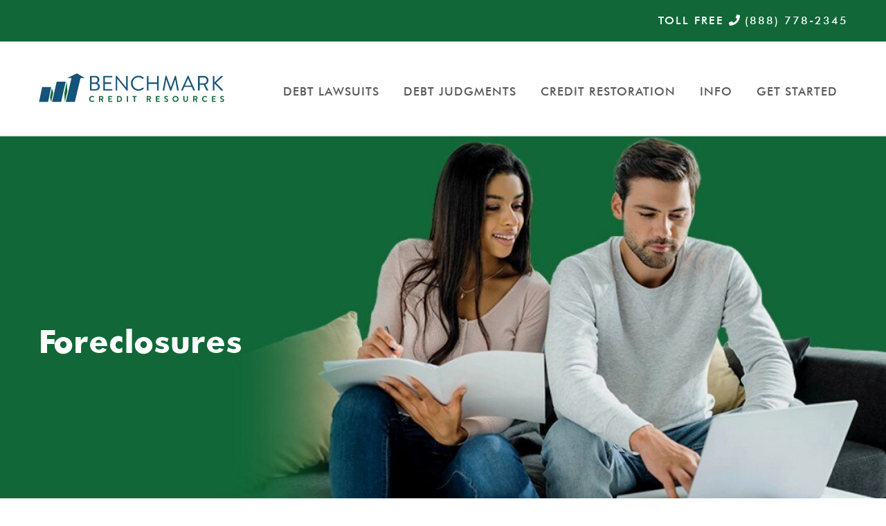

--- FILE ---
content_type: text/html; charset=UTF-8
request_url: https://www.benchmarkcr.com/credit-restoration-services/foreclosures/
body_size: 12396
content:

<!doctype html>
<html lang="en-US" class="loading">
<head>
    <meta charset="utf-8">
    <meta http-equiv="x-ua-compatible" content="ie=edge">
    <meta name="viewport" content="width=device-width, initial-scale=1">
    <title>Credit Repair Company | Foreclosure Assistance | Southern California</title>

<!-- The SEO Framework by Sybre Waaijer -->
<link rel="canonical" href="https://www.benchmarkcr.com/credit-restoration-services/foreclosures/" />
<meta name="description" content="Benchmark Credit Resources assists you in the event of a foreclosure. Call Benchmark Credit Resources Credit Repair Company to get help today. Locations: Coachella Valley, Orange County, San Diego, San Francisco, Las Vegas and Dallas" />
<meta property="og:type" content="website" />
<meta property="og:locale" content="en_US" />
<meta property="og:site_name" content="Benchmark Credit Resources" />
<meta property="og:title" content="Credit Repair Company | Foreclosure Assistance | Southern California" />
<meta property="og:description" content="Benchmark Credit Resources assists you in the event of a foreclosure. Call Benchmark Credit Resources Credit Repair Company to get help today. Locations: Coachella Valley, Orange County, San Diego, San Francisco, Las Vegas and Dallas" />
<meta property="og:url" content="https://www.benchmarkcr.com/credit-restoration-services/foreclosures/" />
<meta property="og:image" content="https://www.benchmarkcr.com/app/uploads/2018/02/forclousures.jpg" />
<meta property="og:image:width" content="256" />
<meta property="og:image:height" content="256" />
<meta name="twitter:card" content="summary_large_image" />
<meta name="twitter:title" content="Credit Repair Company | Foreclosure Assistance | Southern California" />
<meta name="twitter:description" content="Benchmark Credit Resources assists you in the event of a foreclosure. Call Benchmark Credit Resources Credit Repair Company to get help today. Locations: Coachella Valley, Orange County, San Diego, San Francisco, Las Vegas and Dallas" />
<meta name="twitter:image" content="https://www.benchmarkcr.com/app/uploads/2018/02/forclousures.jpg" />
<meta name="google-site-verification" content="XxQKE23eOWMJCLHGJ8PhNI_qpvMv9P9ARN2SjwtzH4o" />
<meta name="msvalidate.01" content="DD19851BF2324DC6CE82A29DDA29D32F" />
<script type="application/ld+json">{"@context":"https://schema.org","@graph":[{"@type":"WebSite","@id":"https://www.benchmarkcr.com/#/schema/WebSite","url":"https://www.benchmarkcr.com/","name":"Benchmark Credit Resources","inLanguage":"en-US","potentialAction":{"@type":"SearchAction","target":{"@type":"EntryPoint","urlTemplate":"https://www.benchmarkcr.com/search/{search_term_string}/"},"query-input":"required name=search_term_string"},"publisher":{"@type":"Organization","@id":"https://www.benchmarkcr.com/#/schema/Organization","name":"Benchmark Credit Resources","url":"https://www.benchmarkcr.com/","logo":{"@type":"ImageObject","url":"https://www.benchmarkcr.com/app/uploads/2020/09/cropped-benchmark-favicon.png","contentUrl":"https://www.benchmarkcr.com/app/uploads/2020/09/cropped-benchmark-favicon.png","width":512,"height":512}}},{"@type":"WebPage","@id":"https://www.benchmarkcr.com/credit-restoration-services/foreclosures/","url":"https://www.benchmarkcr.com/credit-restoration-services/foreclosures/","name":"Credit Repair Company | Foreclosure Assistance | Southern California","description":"Benchmark Credit Resources assists you in the event of a foreclosure. Call Benchmark Credit Resources Credit Repair Company to get help today. Locations: Coachella Valley, Orange County, San Diego, San Francisco, Las Vegas and Dallas","inLanguage":"en-US","isPartOf":{"@id":"https://www.benchmarkcr.com/#/schema/WebSite"},"breadcrumb":{"@type":"BreadcrumbList","@id":"https://www.benchmarkcr.com/#/schema/BreadcrumbList","itemListElement":[{"@type":"ListItem","position":1,"item":"https://www.benchmarkcr.com/","name":"Benchmark Credit Resources"},{"@type":"ListItem","position":2,"item":"https://www.benchmarkcr.com/credit-restoration-services/","name":"Credit Restoration | Debt Settlement | Loan Negotiations"},{"@type":"ListItem","position":3,"name":"Credit Repair Company | Foreclosure Assistance | Southern California"}]},"potentialAction":{"@type":"ReadAction","target":"https://www.benchmarkcr.com/credit-restoration-services/foreclosures/"}}]}</script>
<!-- / The SEO Framework by Sybre Waaijer | 9.69ms meta | 0.33ms boot -->

<link rel='dns-prefetch' href='//www.benchmarkcr.com' />

<link rel="alternate" title="oEmbed (JSON)" type="application/json+oembed" href="https://www.benchmarkcr.com/wp-json/oembed/1.0/embed?url=https%3A%2F%2Fwww.benchmarkcr.com%2Fcredit-restoration-services%2Fforeclosures%2F" />
<link rel="alternate" title="oEmbed (XML)" type="text/xml+oembed" href="https://www.benchmarkcr.com/wp-json/oembed/1.0/embed?url=https%3A%2F%2Fwww.benchmarkcr.com%2Fcredit-restoration-services%2Fforeclosures%2F&#038;format=xml" />
		<!-- This site uses the Google Analytics by MonsterInsights plugin v9.11.1 - Using Analytics tracking - https://www.monsterinsights.com/ -->
		<!-- Note: MonsterInsights is not currently configured on this site. The site owner needs to authenticate with Google Analytics in the MonsterInsights settings panel. -->
					<!-- No tracking code set -->
				<!-- / Google Analytics by MonsterInsights -->
		<style id='wp-img-auto-sizes-contain-inline-css' type='text/css'>
img:is([sizes=auto i],[sizes^="auto," i]){contain-intrinsic-size:3000px 1500px}
/*# sourceURL=wp-img-auto-sizes-contain-inline-css */
</style>
<style id='wp-emoji-styles-inline-css' type='text/css'>

	img.wp-smiley, img.emoji {
		display: inline !important;
		border: none !important;
		box-shadow: none !important;
		height: 1em !important;
		width: 1em !important;
		margin: 0 0.07em !important;
		vertical-align: -0.1em !important;
		background: none !important;
		padding: 0 !important;
	}
/*# sourceURL=wp-emoji-styles-inline-css */
</style>
<link rel='stylesheet' id='wp-block-library-css' href='https://www.benchmarkcr.com/wp/wp-includes/css/dist/block-library/style.min.css?ver=158712f05f66c4c1dd065bb1c84597cc' type='text/css' media='all' />
<style id='classic-theme-styles-inline-css' type='text/css'>
/*! This file is auto-generated */
.wp-block-button__link{color:#fff;background-color:#32373c;border-radius:9999px;box-shadow:none;text-decoration:none;padding:calc(.667em + 2px) calc(1.333em + 2px);font-size:1.125em}.wp-block-file__button{background:#32373c;color:#fff;text-decoration:none}
/*# sourceURL=/wp-includes/css/classic-themes.min.css */
</style>
<link rel='stylesheet' id='owl-carousel-css' href='https://www.benchmarkcr.com/app/plugins/basic-testimonials-master/assets/css/owl.carousel.min.css?ver=1.0.0' type='text/css' media='all' />
<link rel='stylesheet' id='responsive-lightbox-swipebox-css' href='https://www.benchmarkcr.com/app/plugins/responsive-lightbox/assets/swipebox/swipebox.min.css?ver=1.5.2' type='text/css' media='all' />
<link data-minify="1" rel='stylesheet' id='sage/normalize-css' href='https://www.benchmarkcr.com/app/cache/min/1/app/themes/sage/dist/styles/normalize.css?ver=1761803930' type='text/css' media='all' />
<link data-minify="1" rel='stylesheet' id='sage/css-css' href='https://www.benchmarkcr.com/app/cache/min/1/app/themes/sage/dist/styles/main.css?ver=1761803930' type='text/css' media='all' />
<link data-minify="1" rel='stylesheet' id='sage/shame_css-css' href='https://www.benchmarkcr.com/app/cache/min/1/app/themes/sage/shame/shame.css?ver=1761803930' type='text/css' media='all' />
<script type="text/javascript" src="https://www.benchmarkcr.com/wp/wp-includes/js/jquery/jquery.min.js?ver=3.7.1" id="jquery-core-js" data-rocket-defer defer></script>
<script type="text/javascript" src="https://www.benchmarkcr.com/wp/wp-includes/js/jquery/jquery-migrate.min.js?ver=3.4.1" id="jquery-migrate-js" data-rocket-defer defer></script>
<script type="text/javascript" src="https://www.benchmarkcr.com/app/plugins/responsive-lightbox/assets/dompurify/purify.min.js?ver=3.3.1" id="dompurify-js" data-rocket-defer defer></script>
<script type="text/javascript" id="responsive-lightbox-sanitizer-js-before">
/* <![CDATA[ */
window.RLG = window.RLG || {}; window.RLG.sanitizeAllowedHosts = ["youtube.com","www.youtube.com","youtu.be","vimeo.com","player.vimeo.com"];
//# sourceURL=responsive-lightbox-sanitizer-js-before
/* ]]> */
</script>
<script data-minify="1" type="text/javascript" src="https://www.benchmarkcr.com/app/cache/min/1/app/plugins/responsive-lightbox/js/sanitizer.js?ver=1767042644" id="responsive-lightbox-sanitizer-js" data-rocket-defer defer></script>
<script type="text/javascript" src="https://www.benchmarkcr.com/app/plugins/responsive-lightbox/assets/swipebox/jquery.swipebox.min.js?ver=1.5.2" id="responsive-lightbox-swipebox-js" data-rocket-defer defer></script>
<script type="text/javascript" src="https://www.benchmarkcr.com/wp/wp-includes/js/underscore.min.js?ver=1.13.7" id="underscore-js" data-rocket-defer defer></script>
<script type="text/javascript" src="https://www.benchmarkcr.com/app/plugins/responsive-lightbox/assets/infinitescroll/infinite-scroll.pkgd.min.js?ver=4.0.1" id="responsive-lightbox-infinite-scroll-js" data-rocket-defer defer></script>
<script type="text/javascript" id="responsive-lightbox-js-before">
/* <![CDATA[ */
var rlArgs = {"script":"swipebox","selector":"lightbox","customEvents":"","activeGalleries":true,"animation":true,"hideCloseButtonOnMobile":false,"removeBarsOnMobile":false,"hideBars":true,"hideBarsDelay":5000,"videoMaxWidth":1080,"useSVG":true,"loopAtEnd":false,"woocommerce_gallery":false,"ajaxurl":"https:\/\/www.benchmarkcr.com\/wp\/wp-admin\/admin-ajax.php","nonce":"0872defba6","preview":false,"postId":48,"scriptExtension":false};

//# sourceURL=responsive-lightbox-js-before
/* ]]> */
</script>
<script data-minify="1" type="text/javascript" src="https://www.benchmarkcr.com/app/cache/min/1/app/plugins/responsive-lightbox/js/front.js?ver=1761803930" id="responsive-lightbox-js" data-rocket-defer defer></script>
<link rel="https://api.w.org/" href="https://www.benchmarkcr.com/wp-json/" /><link rel="alternate" title="JSON" type="application/json" href="https://www.benchmarkcr.com/wp-json/wp/v2/pages/48" /><link rel="EditURI" type="application/rsd+xml" title="RSD" href="https://www.benchmarkcr.com/wp/xmlrpc.php?rsd" />
<!-- Stream WordPress user activity plugin v4.1.1 -->
<style type="text/css">.recentcomments a{display:inline !important;padding:0 !important;margin:0 !important;}</style><link rel="icon" href="https://www.benchmarkcr.com/app/uploads/2020/09/cropped-benchmark-favicon-32x32.png" sizes="32x32" />
<link rel="icon" href="https://www.benchmarkcr.com/app/uploads/2020/09/cropped-benchmark-favicon-192x192.png" sizes="192x192" />
<link rel="apple-touch-icon" href="https://www.benchmarkcr.com/app/uploads/2020/09/cropped-benchmark-favicon-180x180.png" />
<meta name="msapplication-TileImage" content="https://www.benchmarkcr.com/app/uploads/2020/09/cropped-benchmark-favicon-270x270.png" />
		<style type="text/css" id="wp-custom-css">
			.c-header .c-header--top .c-header__locations p {
  letter-spacing: 1px;
}

.c-header--top .o-col {
	padding-right: 0 !important;
}

	.c-header .c-header--top .c-header__locations p {
		font-size:12px;
		letter-spacing:0px;
margin-top:1px!important;
}

.locations-container p {
	padding-bottom: 0;
}

	.locations-container a {
		display: inline-block;
		margin-bottom: 1rem;
	}

.c-footer__contact .c-footer--tittle:after  {
	content: " - BRANCH PHONE NUMBERS"
}

.c-hero__content {
	min-height: 200px;
	display: flex;
	align-items: center;
}

@media (max-width: 768px){
	.c-hero__content .o-container 	{
		margin-left: 1.5rem;
	}
}

.c-hero__content .hero-content-container {
	margin-right: auto;
  padding: 16px;
	background-color: rgba(0, 0, 0, 0.35);
}

.c-hero__content .hero-content-container h1 {
	font-size: 26px;
}

.c-hero__content .hero-content-container h1,
.c-hero__content .hero-content-container p {
	color: white;
}

.c-hero__content .hero-content-container p, 
.c-hero__content .hero-content-container a {
	display: none;
}

@media (min-width: 768px) {
	.c-hero__content {
		min-height: 350px;
	}
	
	.c-hero__content .hero-content-container p, 
	.c-hero__content .hero-content-container a {
		display: inline-block;
	}
	
	.c-hero__content .hero-content-container p:last-child {
		display: block;
	}
	
	.c-hero__content .hero-content-container h1 {
		font-size: 2.25rem;
	}
	.c-hero__content .hero-content-container p {
		font-size: 16px;
		padding-bottom: 0;
	}
	
}

@media (min-width: 1024px) {
	.c-hero__content .hero-content-container {
		width: 65%;
	}
	
	.c-hero__content {
		min-height: 600px;
	}
	
	.c-hero__content .o-container {
		width: 100%;
	}
	
	.c-hero__content .hero-content-container {
		margin-left: 0;
	}
	
	
	.c-footer__contact .c-btn--white {
		width: 100%;
	}
	
		.c-footer .c-quick__links {
		width: 40%;
	}
	
  .c-footer .c-footer__contact {
		width: 60%;
	}
	
	.locations-wrapper {
		display: flex;
		flex-wrap: wrap;
		justify-content: space-between;
	}
	
	.locations-container {
		margin-right: 2rem;
	}
}

@media (min-width: 1200px) {
	.c-header .c-header--top .c-header__locations p {
		font-size:13px !important;
		letter-spacing:1px !important;
		margin-top: 1px !important;
	}
}

.c-header__telephone {
	margin-top: 9px !important;
	font-size: 16px !important;
	padding-bottom: 8px !important;
}

.c-header__telephone a {
	letter-spacing: 2px !important;
}

.c-footer .c-footer__contact a {
	font-size: 15px !important;
	
}

.c-footer__contact p {
	font-size: 16px !important;
}

.c-header .c-header--top, .c-call_today {
    background-color: #116738;
}

p a, li:not([class]) a,
 h1, h2, h3, h4, h5, h6 {
    color: #155378;
}

.hero__video {
	width: 100%;
}

.c-hero img {
	min-width: 350px !important;
}

@media (max-width: 1023px) {
	.hero-guy {
		display: none !important;
	}
	
	.secondary-hero {
		height: 300px;
	}
}


.c-content__header {
    display: none;
}

.c-hero {
    background-color: #ECEAEA;
}


.c-footer .c-footer--tittle {
	display:none;
}

.c-hero__content {
	background-position: right !important;
}

.c-hero .c-btn--green {
	background-color: black;
	border-color: black;
}		</style>
		    <link rel="shortcut icon" href="https://www.benchmarkcr.com/app/themes/sage/favicon.ico" />
    <script data-minify="1" defer src="https://www.benchmarkcr.com/app/cache/min/1/releases/v5.0.6/js/all.js?ver=1761803930"></script>
<meta name="generator" content="WP Rocket 3.20.3" data-wpr-features="wpr_defer_js wpr_minify_js wpr_image_dimensions wpr_minify_css wpr_preload_links wpr_host_fonts_locally wpr_desktop" /></head>
<body class="wp-singular page-template page-template-template-repair page-template-template-repair-php page page-id-48 page-child parent-pageid-20 wp-theme-sage foreclosures">
  <!--[if IE]>
  <div class="c-alert c-alert--warning">
  You are using an <strong>outdated</strong> browser. Please <a href="http://browsehappy.com/">upgrade your browser</a> to improve your experience.</div>
<![endif]-->
<header data-rocket-location-hash="84da71c61c889161ecac6757164fdded" class="c-header" id="c-header--anchor">
  <!--  Header Top  -->
  <div data-rocket-location-hash="7b49bcc573e7c4797884c0a7e76d239e" class="c-header--top">
    <div data-rocket-location-hash="a973a303107963b0478cdb7b386cf199" class="o-container">
      <div data-rocket-location-hash="e9e3083f95237e7d32f5bbdd274eaa9a" class="o-row">
        <div class="o-col o-col--8@md c-header__locations">
                  </div>
        <div class="o-col o-col--4@md">
          <h1 class="c-header__telephone">toll free <a href="tel:8887782345" class="c-telephone"><i class="fas fa-phone"></i> (888) 778-2345</a></h1>
          <a href="tel:8887782345"><img width="128" height="128" src="/app/themes/sage/dist/images/phone.png"></a>
        </div>
      </div>
    </div>
  </div>
  <div data-rocket-location-hash="177c6cd1d76b8ebde5746610d0c085bd" class="c-header__bottom">
    <div data-rocket-location-hash="bc5d4db78d995d0c279793f59d229a84" class="o-container">
      <div data-rocket-location-hash="9eee5afe3721aff9f8b98d8002f309a2" class="o-row">
        <div class="o-col o-col--3@md">
          <a class="c-logo" href="https://www.benchmarkcr.com/"><img width="428" height="167" src="/app/themes/sage/dist/images/benchmark_logo_box.svg"></a>
        </div>
        <div class="o-col o-col--9@md c-nav--desktop">
          <button class="c-header__toggle c-header__toggle--htx"><span></span></button>
          <nav class="c-nav">
            <div class="menu-primary-navigation-container"><ul id="menu-primary-navigation" class="c-nav__primary"><li id="menu-item-618" class="menu-item menu-item-type-post_type menu-item-object-page menu-item-618"><a href="https://www.benchmarkcr.com/debt-lawsuit-defense/">Debt Lawsuits</a></li>
<li id="menu-item-617" class="menu-item menu-item-type-post_type menu-item-object-page menu-item-617"><a href="https://www.benchmarkcr.com/debt-judgment-defense/">Debt Judgments</a></li>
<li id="menu-item-34" class="menu-item menu-item-type-post_type menu-item-object-page current-page-ancestor menu-item-34"><a href="https://www.benchmarkcr.com/credit-restoration-services/">Credit Restoration</a></li>
<li id="menu-item-866" class="menu-item menu-item-type-custom menu-item-object-custom menu-item-has-children menu-item-866"><a href="/contact/">Info</a>
<ul class="sub-menu">
	<li id="menu-item-627" class="menu-item menu-item-type-post_type menu-item-object-page menu-item-627"><a href="https://www.benchmarkcr.com/contact/">Our Locations</a></li>
	<li id="menu-item-33" class="menu-item menu-item-type-post_type menu-item-object-page menu-item-33"><a href="https://www.benchmarkcr.com/credit-education/">Credit FAQs</a></li>
</ul>
</li>
<li id="menu-item-35" class="menu-item menu-item-type-post_type menu-item-object-page menu-item-35"><a href="https://www.benchmarkcr.com/get-started/">Get Started</a></li>
</ul></div>          </nav>
        </div>
      </div>
    </div>
  </div>
  <!-- Mobile Menu -->
  <div data-rocket-location-hash="7669baa074d3abdc547f7186ac76934f" class="c-mobile__menu">
    <nav class="c-mobile__nav">
      <div class="menu-primary-navigation-container"><ul id="menu-primary-navigation-1" class="c-nav__mobile"><li class="menu-item menu-item-type-post_type menu-item-object-page menu-item-618"><a href="https://www.benchmarkcr.com/debt-lawsuit-defense/">Debt Lawsuits</a></li>
<li class="menu-item menu-item-type-post_type menu-item-object-page menu-item-617"><a href="https://www.benchmarkcr.com/debt-judgment-defense/">Debt Judgments</a></li>
<li class="menu-item menu-item-type-post_type menu-item-object-page current-page-ancestor menu-item-34"><a href="https://www.benchmarkcr.com/credit-restoration-services/">Credit Restoration</a></li>
<li class="menu-item menu-item-type-custom menu-item-object-custom menu-item-has-children menu-item-866"><a href="/contact/">Info</a>
<ul class="sub-menu">
	<li class="menu-item menu-item-type-post_type menu-item-object-page menu-item-627"><a href="https://www.benchmarkcr.com/contact/">Our Locations</a></li>
	<li class="menu-item menu-item-type-post_type menu-item-object-page menu-item-33"><a href="https://www.benchmarkcr.com/credit-education/">Credit FAQs</a></li>
</ul>
</li>
<li class="menu-item menu-item-type-post_type menu-item-object-page menu-item-35"><a href="https://www.benchmarkcr.com/get-started/">Get Started</a></li>
</ul></div>    </nav>
  </div>
</header>
  <!-- Secondary pages -->

  <!-- everything else -->
      <div data-rocket-location-hash="371f28af6730af745fd834279bb121a2" class="c-hero wow fadeIn" data-wow-duration="2s">
      <div class="c-hero__content"
        style="background-image: url(https://www.benchmarkcr.com/app/uploads/2022/09/credit-repair-services-header.jpeg); background-repeat: no-repeat; background-size: cover; background-position: center;">
        <div data-rocket-location-hash="46bcba6399196afb4635505f5a19c736" class="o-container secondary-hero" style="display: flex; justify-content: space-between; align-items: center;">
          <h2 style="color: white;">Foreclosures</h2>
         <!-- <img width="325" height="376" class="hero-guy" style="margin-right: 1.6rem;" src="/app/uploads/2022/05/person-bg.png"> -->
        </div>
      </div>
    </div>
  
  

  <div data-rocket-location-hash="06792d959881d896b455986c433b7e4f" class="c-content c-content--main">
    <div data-rocket-location-hash="4373d6e709435cc9c3f7631c5b9b149d" class="o-container">
              <div class="o-row">
          <div class="o-col o-col--8@md">
            
<div class="o-content c-intro">
          <p>When you default on mortgage payments, it can take a long time for a foreclosure to occur because the lender really doesn’t want your property, they just want their payments. However, eventually, the lender will foreclose meaning they will take over the home and any equity in it. This will also appear on your credit report and on public records.</p>
<p>It’s a situation you want to avoid because often foreclosures can lead to bankruptcies, both of which can impair your ability to purchase a home in the future.</p>
    </div>
          </div>
          <div class="o-col o-col--4@md c-sidebar__nav">
            <div class="o-content c-sidebar--navigation">
  <!---  For Page Template Credit Repair  --->
  <div class="c-repair__navigation">
    <h6>Credit Restoration Services</h6>
    <nav class="c-nav">
      <div class="menu-services-navigation-container"><ul id="menu-services-navigation" class="c-nav__repair"><li id="menu-item-141" class="menu-item menu-item-type-post_type menu-item-object-page menu-item-141"><a href="https://www.benchmarkcr.com/credit-restoration-services/bankruptcy/">Bankruptcy</a></li>
<li id="menu-item-142" class="menu-item menu-item-type-post_type menu-item-object-page menu-item-142"><a href="https://www.benchmarkcr.com/credit-restoration-services/charge-offs/">Charge Offs</a></li>
<li id="menu-item-143" class="menu-item menu-item-type-post_type menu-item-object-page menu-item-143"><a href="https://www.benchmarkcr.com/credit-restoration-services/collections/">Collections</a></li>
<li id="menu-item-144" class="menu-item menu-item-type-post_type menu-item-object-page menu-item-144"><a href="https://www.benchmarkcr.com/credit-restoration-services/debt-settlement/">Debt Settlement</a></li>
<li id="menu-item-150" class="menu-item menu-item-type-post_type menu-item-object-page menu-item-150"><a href="https://www.benchmarkcr.com/credit-restoration-services/removal-of-derogatory-items/">Derogatory Items</a></li>
<li id="menu-item-145" class="menu-item menu-item-type-post_type menu-item-object-page current-menu-item page_item page-item-48 current_page_item menu-item-145"><a href="https://www.benchmarkcr.com/credit-restoration-services/foreclosures/" aria-current="page">Foreclosures</a></li>
<li id="menu-item-146" class="menu-item menu-item-type-post_type menu-item-object-page menu-item-146"><a href="https://www.benchmarkcr.com/credit-restoration-services/identity-theft/">Identity Theft</a></li>
<li id="menu-item-147" class="menu-item menu-item-type-post_type menu-item-object-page menu-item-147"><a href="https://www.benchmarkcr.com/credit-restoration-services/judgments/">Judgments</a></li>
<li id="menu-item-148" class="menu-item menu-item-type-post_type menu-item-object-page menu-item-148"><a href="https://www.benchmarkcr.com/credit-restoration-services/late-payments/">Late Payments</a></li>
<li id="menu-item-149" class="menu-item menu-item-type-post_type menu-item-object-page menu-item-149"><a href="https://www.benchmarkcr.com/credit-restoration-services/liens/">Liens</a></li>
<li id="menu-item-151" class="menu-item menu-item-type-post_type menu-item-object-page menu-item-151"><a href="https://www.benchmarkcr.com/credit-restoration-services/repossessions/">Repossessions</a></li>
<li id="menu-item-153" class="menu-item menu-item-type-post_type menu-item-object-page menu-item-153"><a href="https://www.benchmarkcr.com/credit-restoration-services/short-sales/">Short Sales</a></li>
</ul></div>    </nav>
  </div>

</div>
          </div>
        </div>

          </div>
  </div>
<!--  -->  
<div data-rocket-location-hash="92737b312ece9ba0d012fc53ce4c54cb" class="o-content c-call_today">
  <div data-rocket-location-hash="1c1a7469681519eebdb38616e2e1d641" class="o-container">
    <h5 style="text-align: center;">Call Benchmark Credit Resources today at <a href="tel:8887782345">(888) 778-2345</a></h5>
  </div>
</div>

<footer data-rocket-location-hash="753ee1365cd955db115621ed36e79e78" class="c-footer">
  <a href="#c-header--anchor" class="c-btn c-btn--blue c-btn--anchor"><i class="fas fa-caret-up"></i></a>
  <div data-rocket-location-hash="e3c8c0a337ef4583c02246b31c8fca9b" class="o-container">
    <div class="o-row">
      <div class="o-col o-col--9@md c-quick__links">
        <p class="c-footer--tittle">QUICK LINKS</p>
        <nav class="c-nav">
          <div class="menu-quick-links-container"><ul id="menu-quick-links" class="c-nav__quick"><li id="menu-item-624" class="menu-item menu-item-type-post_type menu-item-object-page menu-item-624"><a href="https://www.benchmarkcr.com/debt-lawsuit-defense/">Debt Lawsuits</a></li>
<li id="menu-item-623" class="menu-item menu-item-type-post_type menu-item-object-page menu-item-623"><a href="https://www.benchmarkcr.com/debt-judgment-defense/">Debt Judgments</a></li>
<li id="menu-item-139" class="menu-item menu-item-type-post_type menu-item-object-page current-page-ancestor menu-item-139"><a href="https://www.benchmarkcr.com/credit-restoration-services/">Credit Restoration</a></li>
<li id="menu-item-137" class="menu-item menu-item-type-post_type menu-item-object-page menu-item-137"><a href="https://www.benchmarkcr.com/contact/">Our Locations</a></li>
<li id="menu-item-138" class="menu-item menu-item-type-post_type menu-item-object-page menu-item-138"><a href="https://www.benchmarkcr.com/credit-education/">Credit FAQs</a></li>
<li id="menu-item-140" class="menu-item menu-item-type-post_type menu-item-object-page menu-item-140"><a href="https://www.benchmarkcr.com/get-started/">Get Started</a></li>
<li id="menu-item-1381" class="menu-item menu-item-type-post_type menu-item-object-page menu-item-1381"><a href="https://www.benchmarkcr.com/site-map/">Site Map</a></li>
</ul></div>        </nav>
      </div>
      <!-- Per Ros
      <div class="o-col o-col--6@md c-services__links">
        <p class="c-footer--tittle">SERVICES</p>
        <nav class="c-nav">
                  </nav>
      </div>
    -->
      <div class="o-col o-col--3@md c-footer__contact">
        <p class="c-footer--tittle">BENCHMARK CREDIT RESOURCES</p>
        <h4 style="text-align: center;"><span style="color: #116738;">Credit Repair Services</span></h4>
<p><a class="c-btn c-btn--white" href="/get-started/">start now</a></p>
        <ul class="c-footer__social">
                                      </ul>
      </div>
    </div>

  </div>
  <div data-rocket-location-hash="c2904dc9a0a4a60df34e4ee09f7a0437" class="c-footer__rights wow fadeInUp" data-wow-duration="2s">
    <div data-rocket-location-hash="9cac45b729a380bb9fae519fbcbb728f" class="o-container">
      <p>&copy; 2026 Benchmark Credit Resources  is a Division of <a>The Benchmark Credit Group Companies</a> | Website Design by <a href="https://www.bigrigmedia.com/custom-website-development/">Big Rig Media LLC</a> &reg;</p>
    </div>
  </div>
</footer>
<script type="speculationrules">
{"prefetch":[{"source":"document","where":{"and":[{"href_matches":"/*"},{"not":{"href_matches":["/wp/wp-*.php","/wp/wp-admin/*","/app/uploads/*","/app/*","/app/plugins/*","/app/themes/sage/*","/*\\?(.+)"]}},{"not":{"selector_matches":"a[rel~=\"nofollow\"]"}},{"not":{"selector_matches":".no-prefetch, .no-prefetch a"}}]},"eagerness":"conservative"}]}
</script>
<script type="text/javascript" src="https://www.benchmarkcr.com/app/plugins/basic-testimonials-master/assets/js/owl.carousel.min.js?ver=1.0.0" id="owl-carousel-js" data-rocket-defer defer></script>
<script data-minify="1" type="text/javascript" src="https://www.benchmarkcr.com/app/cache/min/1/app/plugins/basic-testimonials-master/assets/js/scripts.js?ver=1761803930" id="simple-testimonials-js" data-rocket-defer defer></script>
<script type="text/javascript" id="rocket-browser-checker-js-after">
/* <![CDATA[ */
"use strict";var _createClass=function(){function defineProperties(target,props){for(var i=0;i<props.length;i++){var descriptor=props[i];descriptor.enumerable=descriptor.enumerable||!1,descriptor.configurable=!0,"value"in descriptor&&(descriptor.writable=!0),Object.defineProperty(target,descriptor.key,descriptor)}}return function(Constructor,protoProps,staticProps){return protoProps&&defineProperties(Constructor.prototype,protoProps),staticProps&&defineProperties(Constructor,staticProps),Constructor}}();function _classCallCheck(instance,Constructor){if(!(instance instanceof Constructor))throw new TypeError("Cannot call a class as a function")}var RocketBrowserCompatibilityChecker=function(){function RocketBrowserCompatibilityChecker(options){_classCallCheck(this,RocketBrowserCompatibilityChecker),this.passiveSupported=!1,this._checkPassiveOption(this),this.options=!!this.passiveSupported&&options}return _createClass(RocketBrowserCompatibilityChecker,[{key:"_checkPassiveOption",value:function(self){try{var options={get passive(){return!(self.passiveSupported=!0)}};window.addEventListener("test",null,options),window.removeEventListener("test",null,options)}catch(err){self.passiveSupported=!1}}},{key:"initRequestIdleCallback",value:function(){!1 in window&&(window.requestIdleCallback=function(cb){var start=Date.now();return setTimeout(function(){cb({didTimeout:!1,timeRemaining:function(){return Math.max(0,50-(Date.now()-start))}})},1)}),!1 in window&&(window.cancelIdleCallback=function(id){return clearTimeout(id)})}},{key:"isDataSaverModeOn",value:function(){return"connection"in navigator&&!0===navigator.connection.saveData}},{key:"supportsLinkPrefetch",value:function(){var elem=document.createElement("link");return elem.relList&&elem.relList.supports&&elem.relList.supports("prefetch")&&window.IntersectionObserver&&"isIntersecting"in IntersectionObserverEntry.prototype}},{key:"isSlowConnection",value:function(){return"connection"in navigator&&"effectiveType"in navigator.connection&&("2g"===navigator.connection.effectiveType||"slow-2g"===navigator.connection.effectiveType)}}]),RocketBrowserCompatibilityChecker}();
//# sourceURL=rocket-browser-checker-js-after
/* ]]> */
</script>
<script type="text/javascript" id="rocket-preload-links-js-extra">
/* <![CDATA[ */
var RocketPreloadLinksConfig = {"excludeUris":"/(?:.+/)?feed(?:/(?:.+/?)?)?$|/(?:.+/)?embed/|/(index.php/)?(.*)wp-json(/.*|$)|/refer/|/go/|/recommend/|/recommends/","usesTrailingSlash":"1","imageExt":"jpg|jpeg|gif|png|tiff|bmp|webp|avif|pdf|doc|docx|xls|xlsx|php","fileExt":"jpg|jpeg|gif|png|tiff|bmp|webp|avif|pdf|doc|docx|xls|xlsx|php|html|htm","siteUrl":"https://www.benchmarkcr.com","onHoverDelay":"100","rateThrottle":"3"};
//# sourceURL=rocket-preload-links-js-extra
/* ]]> */
</script>
<script type="text/javascript" id="rocket-preload-links-js-after">
/* <![CDATA[ */
(function() {
"use strict";var r="function"==typeof Symbol&&"symbol"==typeof Symbol.iterator?function(e){return typeof e}:function(e){return e&&"function"==typeof Symbol&&e.constructor===Symbol&&e!==Symbol.prototype?"symbol":typeof e},e=function(){function i(e,t){for(var n=0;n<t.length;n++){var i=t[n];i.enumerable=i.enumerable||!1,i.configurable=!0,"value"in i&&(i.writable=!0),Object.defineProperty(e,i.key,i)}}return function(e,t,n){return t&&i(e.prototype,t),n&&i(e,n),e}}();function i(e,t){if(!(e instanceof t))throw new TypeError("Cannot call a class as a function")}var t=function(){function n(e,t){i(this,n),this.browser=e,this.config=t,this.options=this.browser.options,this.prefetched=new Set,this.eventTime=null,this.threshold=1111,this.numOnHover=0}return e(n,[{key:"init",value:function(){!this.browser.supportsLinkPrefetch()||this.browser.isDataSaverModeOn()||this.browser.isSlowConnection()||(this.regex={excludeUris:RegExp(this.config.excludeUris,"i"),images:RegExp(".("+this.config.imageExt+")$","i"),fileExt:RegExp(".("+this.config.fileExt+")$","i")},this._initListeners(this))}},{key:"_initListeners",value:function(e){-1<this.config.onHoverDelay&&document.addEventListener("mouseover",e.listener.bind(e),e.listenerOptions),document.addEventListener("mousedown",e.listener.bind(e),e.listenerOptions),document.addEventListener("touchstart",e.listener.bind(e),e.listenerOptions)}},{key:"listener",value:function(e){var t=e.target.closest("a"),n=this._prepareUrl(t);if(null!==n)switch(e.type){case"mousedown":case"touchstart":this._addPrefetchLink(n);break;case"mouseover":this._earlyPrefetch(t,n,"mouseout")}}},{key:"_earlyPrefetch",value:function(t,e,n){var i=this,r=setTimeout(function(){if(r=null,0===i.numOnHover)setTimeout(function(){return i.numOnHover=0},1e3);else if(i.numOnHover>i.config.rateThrottle)return;i.numOnHover++,i._addPrefetchLink(e)},this.config.onHoverDelay);t.addEventListener(n,function e(){t.removeEventListener(n,e,{passive:!0}),null!==r&&(clearTimeout(r),r=null)},{passive:!0})}},{key:"_addPrefetchLink",value:function(i){return this.prefetched.add(i.href),new Promise(function(e,t){var n=document.createElement("link");n.rel="prefetch",n.href=i.href,n.onload=e,n.onerror=t,document.head.appendChild(n)}).catch(function(){})}},{key:"_prepareUrl",value:function(e){if(null===e||"object"!==(void 0===e?"undefined":r(e))||!1 in e||-1===["http:","https:"].indexOf(e.protocol))return null;var t=e.href.substring(0,this.config.siteUrl.length),n=this._getPathname(e.href,t),i={original:e.href,protocol:e.protocol,origin:t,pathname:n,href:t+n};return this._isLinkOk(i)?i:null}},{key:"_getPathname",value:function(e,t){var n=t?e.substring(this.config.siteUrl.length):e;return n.startsWith("/")||(n="/"+n),this._shouldAddTrailingSlash(n)?n+"/":n}},{key:"_shouldAddTrailingSlash",value:function(e){return this.config.usesTrailingSlash&&!e.endsWith("/")&&!this.regex.fileExt.test(e)}},{key:"_isLinkOk",value:function(e){return null!==e&&"object"===(void 0===e?"undefined":r(e))&&(!this.prefetched.has(e.href)&&e.origin===this.config.siteUrl&&-1===e.href.indexOf("?")&&-1===e.href.indexOf("#")&&!this.regex.excludeUris.test(e.href)&&!this.regex.images.test(e.href))}}],[{key:"run",value:function(){"undefined"!=typeof RocketPreloadLinksConfig&&new n(new RocketBrowserCompatibilityChecker({capture:!0,passive:!0}),RocketPreloadLinksConfig).init()}}]),n}();t.run();
}());

//# sourceURL=rocket-preload-links-js-after
/* ]]> */
</script>
<script data-minify="1" type="text/javascript" src="https://www.benchmarkcr.com/app/cache/min/1/app/themes/sage/dist/scripts/main.js?ver=1761803930" id="sage/js-js" data-rocket-defer defer></script>
<script id="wp-emoji-settings" type="application/json">
{"baseUrl":"https://s.w.org/images/core/emoji/17.0.2/72x72/","ext":".png","svgUrl":"https://s.w.org/images/core/emoji/17.0.2/svg/","svgExt":".svg","source":{"concatemoji":"https://www.benchmarkcr.com/wp/wp-includes/js/wp-emoji-release.min.js?ver=158712f05f66c4c1dd065bb1c84597cc"}}
</script>
<script type="module">
/* <![CDATA[ */
/*! This file is auto-generated */
const a=JSON.parse(document.getElementById("wp-emoji-settings").textContent),o=(window._wpemojiSettings=a,"wpEmojiSettingsSupports"),s=["flag","emoji"];function i(e){try{var t={supportTests:e,timestamp:(new Date).valueOf()};sessionStorage.setItem(o,JSON.stringify(t))}catch(e){}}function c(e,t,n){e.clearRect(0,0,e.canvas.width,e.canvas.height),e.fillText(t,0,0);t=new Uint32Array(e.getImageData(0,0,e.canvas.width,e.canvas.height).data);e.clearRect(0,0,e.canvas.width,e.canvas.height),e.fillText(n,0,0);const a=new Uint32Array(e.getImageData(0,0,e.canvas.width,e.canvas.height).data);return t.every((e,t)=>e===a[t])}function p(e,t){e.clearRect(0,0,e.canvas.width,e.canvas.height),e.fillText(t,0,0);var n=e.getImageData(16,16,1,1);for(let e=0;e<n.data.length;e++)if(0!==n.data[e])return!1;return!0}function u(e,t,n,a){switch(t){case"flag":return n(e,"\ud83c\udff3\ufe0f\u200d\u26a7\ufe0f","\ud83c\udff3\ufe0f\u200b\u26a7\ufe0f")?!1:!n(e,"\ud83c\udde8\ud83c\uddf6","\ud83c\udde8\u200b\ud83c\uddf6")&&!n(e,"\ud83c\udff4\udb40\udc67\udb40\udc62\udb40\udc65\udb40\udc6e\udb40\udc67\udb40\udc7f","\ud83c\udff4\u200b\udb40\udc67\u200b\udb40\udc62\u200b\udb40\udc65\u200b\udb40\udc6e\u200b\udb40\udc67\u200b\udb40\udc7f");case"emoji":return!a(e,"\ud83e\u1fac8")}return!1}function f(e,t,n,a){let r;const o=(r="undefined"!=typeof WorkerGlobalScope&&self instanceof WorkerGlobalScope?new OffscreenCanvas(300,150):document.createElement("canvas")).getContext("2d",{willReadFrequently:!0}),s=(o.textBaseline="top",o.font="600 32px Arial",{});return e.forEach(e=>{s[e]=t(o,e,n,a)}),s}function r(e){var t=document.createElement("script");t.src=e,t.defer=!0,document.head.appendChild(t)}a.supports={everything:!0,everythingExceptFlag:!0},new Promise(t=>{let n=function(){try{var e=JSON.parse(sessionStorage.getItem(o));if("object"==typeof e&&"number"==typeof e.timestamp&&(new Date).valueOf()<e.timestamp+604800&&"object"==typeof e.supportTests)return e.supportTests}catch(e){}return null}();if(!n){if("undefined"!=typeof Worker&&"undefined"!=typeof OffscreenCanvas&&"undefined"!=typeof URL&&URL.createObjectURL&&"undefined"!=typeof Blob)try{var e="postMessage("+f.toString()+"("+[JSON.stringify(s),u.toString(),c.toString(),p.toString()].join(",")+"));",a=new Blob([e],{type:"text/javascript"});const r=new Worker(URL.createObjectURL(a),{name:"wpTestEmojiSupports"});return void(r.onmessage=e=>{i(n=e.data),r.terminate(),t(n)})}catch(e){}i(n=f(s,u,c,p))}t(n)}).then(e=>{for(const n in e)a.supports[n]=e[n],a.supports.everything=a.supports.everything&&a.supports[n],"flag"!==n&&(a.supports.everythingExceptFlag=a.supports.everythingExceptFlag&&a.supports[n]);var t;a.supports.everythingExceptFlag=a.supports.everythingExceptFlag&&!a.supports.flag,a.supports.everything||((t=a.source||{}).concatemoji?r(t.concatemoji):t.wpemoji&&t.twemoji&&(r(t.twemoji),r(t.wpemoji)))});
//# sourceURL=https://www.benchmarkcr.com/wp/wp-includes/js/wp-emoji-loader.min.js
/* ]]> */
</script>
	   <script type="text/javascript">window.addEventListener('DOMContentLoaded', function() {
	     	jQuery('.soliloquy-container').removeClass('no-js');
	   });</script>
	   <!--
<script>(function(d){var s = d.createElement("script");s.setAttribute("data-account", "cfiTiXADZG");s.setAttribute("src", "https://cdn.userway.org/widget.js");(d.body || d.head).appendChild(s);})(document)</script><noscript>Please ensure Javascript is enabled for purposes of <a href="https://userway.org">website accessibility</a></noscript>
-->
<script>var rocket_beacon_data = {"ajax_url":"https:\/\/www.benchmarkcr.com\/wp\/wp-admin\/admin-ajax.php","nonce":"ee4b782e61","url":"https:\/\/www.benchmarkcr.com\/credit-restoration-services\/foreclosures","is_mobile":false,"width_threshold":1600,"height_threshold":700,"delay":500,"debug":null,"status":{"atf":true,"lrc":true,"preconnect_external_domain":true},"elements":"img, video, picture, p, main, div, li, svg, section, header, span","lrc_threshold":1800,"preconnect_external_domain_elements":["link","script","iframe"],"preconnect_external_domain_exclusions":["static.cloudflareinsights.com","rel=\"profile\"","rel=\"preconnect\"","rel=\"dns-prefetch\"","rel=\"icon\""]}</script><script data-name="wpr-wpr-beacon" src='https://www.benchmarkcr.com/app/plugins/wp-rocket/assets/js/wpr-beacon.min.js' async></script></body>
</html>

<!-- This website is like a Rocket, isn't it? Performance optimized by WP Rocket. Learn more: https://wp-rocket.me - Debug: cached@1768574833 -->

--- FILE ---
content_type: text/css
request_url: https://www.benchmarkcr.com/app/cache/min/1/app/themes/sage/dist/styles/main.css?ver=1761803930
body_size: 7705
content:
.mfp-bg{z-index:1042;overflow:hidden;background:#0b0b0b;opacity:.8}.mfp-bg,.mfp-wrap{top:0;left:0;width:100%;height:100%;position:fixed}.mfp-wrap{z-index:1043;outline:none!important;-webkit-backface-visibility:hidden}.mfp-container{text-align:center;position:absolute;width:100%;height:100%;left:0;top:0;padding:0 8px;box-sizing:border-box}.mfp-container:before{content:"";display:inline-block;height:100%;vertical-align:middle}.mfp-align-top .mfp-container:before{display:none}.mfp-content{position:relative;display:inline-block;vertical-align:middle;margin:0 auto;text-align:left;z-index:1045}.mfp-ajax-holder .mfp-content,.mfp-inline-holder .mfp-content{width:100%;cursor:auto}.mfp-ajax-cur{cursor:progress}.mfp-zoom-out-cur,.mfp-zoom-out-cur .mfp-image-holder .mfp-close{cursor:zoom-out}.mfp-zoom{cursor:pointer;cursor:zoom-in}.mfp-auto-cursor .mfp-content{cursor:auto}.mfp-arrow,.mfp-close,.mfp-counter,.mfp-preloader{-webkit-user-select:none;-moz-user-select:none;-ms-user-select:none;user-select:none}.mfp-loading.mfp-figure{display:none}.mfp-hide{display:none!important}.mfp-preloader{color:#ccc;position:absolute;top:50%;width:auto;text-align:center;margin-top:-.8em;left:8px;right:8px;z-index:1044}.mfp-preloader a{color:#ccc}.mfp-preloader a:hover{color:#fff}.mfp-s-error .mfp-content,.mfp-s-ready .mfp-preloader{display:none}button.mfp-arrow,button.mfp-close{overflow:visible;cursor:pointer;background:transparent;border:0;-webkit-appearance:none;display:block;outline:none;padding:0;z-index:1046;box-shadow:none;-ms-touch-action:manipulation;touch-action:manipulation}button::-moz-focus-inner{padding:0;border:0}.mfp-close{width:44px;height:44px;line-height:44px;position:absolute;right:0;top:0;text-decoration:none;text-align:center;opacity:.65;padding:0 0 18px 10px;color:#fff;font-style:normal;font-size:28px;font-family:Arial,Baskerville,monospace}.mfp-close:focus,.mfp-close:hover{opacity:1}.mfp-close:active{top:1px}.mfp-close-btn-in .mfp-close{color:#333}.mfp-iframe-holder .mfp-close,.mfp-image-holder .mfp-close{color:#fff;right:-6px;text-align:right;padding-right:6px;width:100%}.mfp-counter{position:absolute;top:0;right:0;color:#ccc;font-size:12px;line-height:18px;white-space:nowrap}.mfp-arrow{position:absolute;opacity:.65;margin:0;top:50%;margin-top:-55px;padding:0;width:90px;height:110px;-webkit-tap-highlight-color:transparent}.mfp-arrow:active{margin-top:-54px}.mfp-arrow:focus,.mfp-arrow:hover{opacity:1}.mfp-arrow:after,.mfp-arrow:before{content:"";display:block;width:0;height:0;position:absolute;left:0;top:0;margin-top:35px;margin-left:35px;border:medium inset transparent}.mfp-arrow:after{border-top-width:13px;border-bottom-width:13px;top:8px}.mfp-arrow:before{border-top-width:21px;border-bottom-width:21px;opacity:.7}.mfp-arrow-left{left:0}.mfp-arrow-left:after{border-right:17px solid #fff;margin-left:31px}.mfp-arrow-left:before{margin-left:25px;border-right:27px solid #3f3f3f}.mfp-arrow-right{right:0}.mfp-arrow-right:after{border-left:17px solid #fff;margin-left:39px}.mfp-arrow-right:before{border-left:27px solid #3f3f3f}.mfp-iframe-holder{padding-top:40px;padding-bottom:40px}.mfp-iframe-holder .mfp-content{line-height:0;width:100%;max-width:900px}.mfp-iframe-holder .mfp-close{top:-40px}.mfp-iframe-scaler{width:100%;height:0;overflow:hidden;padding-top:56.25%}.mfp-iframe-scaler iframe{position:absolute;display:block;top:0;left:0;width:100%;height:100%;box-shadow:0 0 8px rgba(0,0,0,.6);background:#000}img.mfp-img{width:auto;max-width:100%;height:auto;display:block;box-sizing:border-box;padding:40px 0;margin:0 auto}.mfp-figure,img.mfp-img{line-height:0}.mfp-figure:after{content:"";position:absolute;left:0;top:40px;bottom:40px;display:block;right:0;width:auto;height:auto;z-index:-1;box-shadow:0 0 8px rgba(0,0,0,.6);background:#444}.mfp-figure small{color:#bdbdbd;display:block;font-size:12px;line-height:14px}.mfp-figure figure{margin:0}.mfp-bottom-bar{margin-top:-36px;position:absolute;top:100%;left:0;width:100%;cursor:auto}.mfp-title{text-align:left;line-height:18px;color:#f3f3f3;word-wrap:break-word;padding-right:36px}.mfp-image-holder .mfp-content{max-width:100%}.mfp-gallery .mfp-image-holder .mfp-figure{cursor:pointer}@media screen and (max-height:300px),screen and (max-width:800px) and (orientation:landscape){.mfp-img-mobile .mfp-image-holder{padding-left:0;padding-right:0}.mfp-img-mobile img.mfp-img{padding:0}.mfp-img-mobile .mfp-figure:after{top:0;bottom:0}.mfp-img-mobile .mfp-figure small{display:inline;margin-left:5px}.mfp-img-mobile .mfp-bottom-bar{background:rgba(0,0,0,.6);bottom:0;margin:0;top:auto;padding:3px 5px;position:fixed;box-sizing:border-box}.mfp-img-mobile .mfp-bottom-bar:empty{padding:0}.mfp-img-mobile .mfp-counter{right:5px;top:3px}.mfp-img-mobile .mfp-close{top:0;right:0;width:35px;height:35px;line-height:35px;background:rgba(0,0,0,.6);position:fixed;text-align:center;padding:0}}@media (max-width:900px){.mfp-arrow{transform:scale(.75)}.mfp-arrow-left{transform-origin:0}.mfp-arrow-right{transform-origin:100%}.mfp-container{padding-left:6px;padding-right:6px}}*,:after,:before{box-sizing:inherit}html{box-sizing:border-box}@font-face{font-display:swap;font-family:Futura-Light;src:url(../../../../../../../../themes/sage/dist/fonts/Futura-Light.woff) format("woff");font-weight:400;font-style:normal}@font-face{font-display:swap;font-family:Futura-Medium;src:url(../../../../../../../../themes/sage/dist/fonts/Futura-Medium.woff) format("woff");font-weight:400;font-style:normal}@font-face{font-display:swap;font-family:Futura-Bold;src:url(../../../../../../../../themes/sage/dist/fonts/Futura-Bold.woff) format("woff");font-weight:400;font-style:normal}body{margin:0;font-size:16px;font-family:Futura-Medium;line-height:1.5;color:#000;-webkit-font-smoothing:antialiased;-moz-osx-font-smoothing:grayscale}html{transition:all 2s ease}*{-webkit-margin-before:0;-webkit-margin-after:0;-webkit-margin-start:0;-webkit-margin-end:0;-webkit-padding-start:0}#wpadminbar{position:fixed!important}hr{border:none;border-top:1px solid #106738;margin:45px 0}ul:not([class]){display:block;margin:15px auto;margin-bottom:0;padding-left:30px;list-style:none;font-family:Futura-Medium;line-height:1.5;letter-spacing:1px;color:#6b6c6b;padding-bottom:30px;text-align:left;font-size:1.125em}@media (min-width:768px){ul:not([class]){font-size:1.25em}}ul:not([class]) strong{color:inherit;font-family:Futura-Bold}li:not([class]){position:relative;padding-left:1.875rem;padding-bottom:10px;text-overflow:clip}li:not([class]):last-child{padding-bottom:0}li:not([class]) a{color:#106738;text-decoration:none;transition:all 1s ease;font-family:Futura-Bold}li:not([class]) a:hover{color:#165378}li:not([class]):before{content:"\2022";position:absolute;left:-10px;top:-15px;font-size:1.875rem;color:#106738;line-height:1.5;margin-top:10px}li:not([class]) ul li{position:relative;padding-left:1.25rem;color:inherit}li:not([class]) ul li a{color:#106738;text-decoration:none;transition:all 1s ease;font-family:Futura-Bold}.c-checklist{display:block;margin:15px auto;margin-bottom:0;list-style:none;font-family:Futura-Medium;line-height:1.5;letter-spacing:1px;color:#6b6c6b;padding-bottom:15px;padding-left:30px;text-align:left;font-size:1.125em}@media (min-width:768px){.c-checklist{font-size:1.25em}}.c-checklist li:not([class]){padding-left:30px;padding-bottom:30px}.c-checklist li:not([class]):before{content:"";position:absolute;background-image:url(/app/themes/sage/dist/images/checkbox.png);background-size:cover;width:32px;height:32px;top:-10px}ol{font-size:1.125em;display:block;margin:15px auto;margin-bottom:0;font-family:Futura-Medium;line-height:1.5;letter-spacing:1px;color:#6b6c6b;padding-bottom:15px;padding-left:30px}@media (min-width:768px){ol{font-size:1.25em}}ol strong{color:inherit}ol a,ol strong{font-family:Futura-Bold}ol a{color:#106738;text-decoration:none;transition:all 1s ease}ol a:hover{color:#165378}ol li:not([class]){padding-left:5px;padding-bottom:10px}ol li:not([class]):before{display:none}ol li:not([class]) ul:not([class]){font-size:18px}@media (min-width:1024px){ol li:not([class]) ul:not([class]){font-size:20px}}ol li:not([class]) ul:not([class]) li:not([class]):before{display:block;content:"\2022";position:absolute;left:-10px;top:-18px;font-size:1.875rem;color:#106738;line-height:1.5;margin-top:10px}.gallery .gallery-item{display:inline-block;padding:0 5px;overflow:hidden;margin-bottom:15px;width:50%;max-height:200px}.gallery .gallery-item img{display:block;width:auto;min-width:420px;margin-bottom:60px;opacity:1;transition:transform 1.5s ease-in-out;height:auto;border-radius:0;border:none;box-shadow:none}.gallery .gallery-item img:hover{opacity:.7}@media (min-width:1024px){.gallery .gallery-item{width:25%}}h1,h2,h3,h4,h5,h6{margin-top:0;margin-bottom:0;font-weight:500;line-height:1.25;font-family:Futura-Bold}h1 a,h2 a,h3 a,h4 a,h5 a,h6 a{text-decoration:none;color:inherit}h1 a:hover,h2 a:hover,h3 a:hover,h4 a:hover,h5 a:hover,h6 a:hover{color:#165378}h1{font-size:3em;color:#106738}@media (min-width:768px){h1{font-size:3.625em}}h2{font-size:2.625em;color:#106738}@media (min-width:768px){h2{font-size:3.25em}}h3{font-size:2.375em;color:#6b6c6b}@media (min-width:768px){h3{font-size:3em}}h4{font-size:2em;color:#6b6c6b}@media (min-width:768px){h4{font-size:2.625em}}h5{font-size:1.75em;color:#106738}@media (min-width:768px){h5{font-size:2.25em}}h6{font-size:1.375em;color:#585958}@media (min-width:768px){h6{font-size:1.625em}}p{font-size:1.125em;line-height:1.5;padding-bottom:30px;font-family:Futura-Medium;color:#6b6c6b}@media (min-width:768px){p{font-size:1.25em}}strong{color:inherit;color:#585958}p a,strong{font-size:inherit;font-family:Futura-Bold}p a{color:#106738;text-decoration:none}p a:hover{color:#165378}a{letter-spacing:1px;transition:all 1s ease;font-family:Futura-Bold}input,select,textarea{width:100%;padding:.625rem;border:1px solid #6b6c6b;border-radius:0;font-family:Futura-Medium;font-weight:400;text-transform:uppercase;height:45px;padding-left:10px!important}label{font-family:Futura-Medium;display:none!important}input[type=submit]{width:auto}select{height:45px;background:#fff;color:#716666;-webkit-appearance:none;background-image:url(/app/themes/sage/dist/images/select-arrow.jpg);background-position:98% 50%;background-repeat:no-repeat;-webkit-border-radius:0!important}img{max-width:100%;height:auto;vertical-align:middle}figure{margin:0}figcaption{font-size:.875em;font-style:italic}.o-container{max-width:75rem;margin-left:auto;margin-right:auto;padding-left:.9375rem;padding-right:.9375rem}.o-row{margin-left:-.9375rem;margin-right:-.9375rem}.o-row:after,.o-row:before{content:" ";display:table}.o-row:after{clear:both}.o-col{float:left;position:relative;min-height:1px;padding-right:.9375rem;padding-left:.9375rem}.o-col,.o-col__inner{width:100%}.o-col__inner--right--third{max-width:700px;display:block;margin:0 auto;padding:15px}@media (min-width:1024px){.o-col__inner--right--third{margin-left:0}}.o-col__inner--left--third{max-width:700px;display:block;margin:0 auto;padding:30px 15px}@media (min-width:1024px){.o-col__inner--left--third{margin-right:0}}@media (min-width:1500px){.o-col__inner--left--third{max-width:750px}}.o-col--1{width:8.3333333333%}.o-col--2{width:16.6666666667%}.o-col--3{width:25%}.o-col--4{width:33.3333333333%}.o-col--5{width:41.6666666667%}.o-col--6{width:50%}.o-col--7{width:58.3333333333%}.o-col--8{width:66.6666666667%}.o-col--9{width:75%}.o-col--10{width:83.3333333333%}.o-col--11{width:91.6666666667%}.o-col--12{width:100%}@media (min-width:480px){.o-col--1\@xs{width:8.3333333333%}.o-col--2\@xs{width:16.6666666667%}.o-col--3\@xs{width:25%}.o-col--4\@xs{width:33.3333333333%}.o-col--5\@xs{width:41.6666666667%}.o-col--6\@xs{width:50%}.o-col--7\@xs{width:58.3333333333%}.o-col--8\@xs{width:66.6666666667%}.o-col--9\@xs{width:75%}.o-col--10\@xs{width:83.3333333333%}.o-col--11\@xs{width:91.6666666667%}.o-col--12\@xs{width:100%}}@media (min-width:768px){.o-col--1\@sm{width:8.3333333333%}.o-col--2\@sm{width:16.6666666667%}.o-col--3\@sm{width:25%}.o-col--4\@sm{width:33.3333333333%}.o-col--5\@sm{width:41.6666666667%}.o-col--6\@sm{width:50%}.o-col--7\@sm{width:58.3333333333%}.o-col--8\@sm{width:66.6666666667%}.o-col--9\@sm{width:75%}.o-col--10\@sm{width:83.3333333333%}.o-col--11\@sm{width:91.6666666667%}.o-col--12\@sm{width:100%}}@media (min-width:1024px){.o-col--1\@md{width:8.3333333333%}.o-col--2\@md{width:16.6666666667%}.o-col--3\@md{width:25%}.o-col--4\@md{width:33.3333333333%}.o-col--5\@md{width:41.6666666667%}.o-col--6\@md{width:50%}.o-col--7\@md{width:58.3333333333%}.o-col--8\@md{width:66.6666666667%}.o-col--9\@md{width:75%}.o-col--10\@md{width:83.3333333333%}.o-col--11\@md{width:91.6666666667%}.o-col--12\@md{width:100%}}@media (min-width:1200px){.o-col--1\@lg{width:8.3333333333%}.o-col--2\@lg{width:16.6666666667%}.o-col--3\@lg{width:25%}.o-col--4\@lg{width:33.3333333333%}.o-col--5\@lg{width:41.6666666667%}.o-col--6\@lg{width:50%}.o-col--7\@lg{width:58.3333333333%}.o-col--8\@lg{width:66.6666666667%}.o-col--9\@lg{width:75%}.o-col--10\@lg{width:83.3333333333%}.o-col--11\@lg{width:91.6666666667%}.o-col--12\@lg{width:100%}}@media (min-width:1500px){.o-col--1\@xl{width:8.3333333333%}.o-col--2\@xl{width:16.6666666667%}.o-col--3\@xl{width:25%}.o-col--4\@xl{width:33.3333333333%}.o-col--5\@xl{width:41.6666666667%}.o-col--6\@xl{width:50%}.o-col--7\@xl{width:58.3333333333%}.o-col--8\@xl{width:66.6666666667%}.o-col--9\@xl{width:75%}.o-col--10\@xl{width:83.3333333333%}.o-col--11\@xl{width:91.6666666667%}.o-col--12\@xl{width:100%}}.button,.c-btn,.u-text-center{text-align:center}.button,.c-btn{display:inline-block;text-decoration:none;transition:all 1.5s ease;text-transform:uppercase!important;cursor:pointer;letter-spacing:1px;line-height:normal;margin-top:15px;padding:10px 20px;padding-top:13px;font-size:22px;font-family:Futura-Bold!important}.c-btn--white{border-radius:15px;color:#106738;background-color:#fff;border:1px solid #106738}.c-btn--white:hover{border:1px solid #fff}.c-btn--green,.c-btn--white:hover{color:#fff;background-color:#106738}.c-btn--green{border-radius:5px;border:2px solid #106738}.c-btn--green:hover{color:#106738;background-color:#fff}.button{border-radius:5px;color:#fff;background-color:#106738;border:2px solid #106738;display:table!important;margin:0 auto!important;padding-right:10px}.button:hover{color:#106738;background-color:#fff}.c-alert{margin-bottom:1.875rem;padding:.9375rem;border:1px solid transparent}.c-alert--success{color:#3c763d;background-color:#dff0d8;border-color:#d6e9c6}.c-alert--info{color:#31708f;background-color:#d9edf7;border-color:#bce8f1}.c-alert--warning{color:#8a6d3b;background-color:#fcf8e3;border-color:#faf2cc}.c-alert--error{color:#a94442;background-color:#f2dede;border-color:#ebcccc}.c-header__toggle{display:inline;position:absolute;margin:0 auto;padding:0;width:3.125rem;height:2.8125rem;font-size:0;box-shadow:none;border-radius:none;border:none;cursor:pointer;transition:background .8s;z-index:20;right:15px;top:-70px}@media (min-width:1024px){.c-header__toggle{display:none}}.c-header__toggle:focus{outline:none}.c-header__toggle span{display:block;position:absolute;top:1.125rem;left:.4375rem;right:.4375rem;height:.5rem;background-color:#106738}.c-header__toggle span:after,.c-header__toggle span:before{position:absolute;display:block;left:0;width:100%;height:.5rem;background-color:#106738;content:""}.c-header__toggle span:before{top:-.75rem}.c-header__toggle span:after{bottom:-.75rem}.c-header__toggle--htx{background-color:transparent;transition:background-color 1s ease;transition:margin 1s}.c-header__toggle--htx span{transition:background 0s .3s}.c-header__toggle--htx span:after,.c-header__toggle--htx span:before{transition-duration:.3s,.3s;transition-delay:.3s,0s}.c-header__toggle--htx span:before{transition-property:top,transform}.c-header__toggle--htx span:after{transition-property:bottom,transform}.c-header__toggle--htx.is-active span{background:transparent}.c-header__toggle--htx.is-active span:before{top:0;transform:rotate(45deg)}.c-header__toggle--htx.is-active span:after{bottom:0;transform:rotate(-45deg)}.c-header__toggle--htx.is-active span:after,.c-header__toggle--htx.is-active span:before{transition-delay:0s,.3s}.c-nav--desktop .c-nav__primary{display:none}@media (min-width:1024px){.c-nav--desktop .c-nav__primary{display:block}}.c-nav__primary{list-style:none;text-align:right;margin-top:15px}.c-nav__primary li{display:inline-block;padding:45px 15px}.c-nav__primary li:not(:first-child){position:relative}.c-nav__primary li:hover .sub-menu{display:block}.c-nav__primary li a{text-transform:uppercase;font-family:Futura-Medium;text-decoration:none;color:#585958;font-size:14px;position:relative}@media (min-width:1200px){.c-nav__primary li a{font-size:17px}}.c-nav__primary li a:hover{color:#165378}.c-nav__primary li:hover a:after{content:"";width:100%;position:absolute;z-index:5;height:4px;background:#585958;left:0;bottom:-30px;pointer-events:none}.c-nav__primary li:hover .sub-menu a:after,.sub-menu{display:none}.sub-menu{z-index:8;background:#fff;position:absolute;left:0;padding:0;top:100%;min-width:200px;border-top:2px solid #eceaea;border-bottom:2px solid #eceaea}@media (min-width:1024px){.sub-menu{padding:15px 0}}.sub-menu li{padding:5px 15px;display:block}@media (min-width:1024px){.sub-menu li{display:table}}.sub-menu li a{text-transform:none}.sub-menu li a:hover{color:#165378}.sub-menu li a a:after{display:none}.menu-credit-repair-services .sub-menu,.menu-item-34 .sub-menu{width:100%;top:90%;border-bottom:2px solid #eceaea}@media (min-width:1024px){.menu-credit-repair-services .sub-menu,.menu-item-34 .sub-menu{-webkit-columns:2;columns:2}}.menu-credit-repair-services .sub-menu li,.menu-item-34 .sub-menu li{padding:5px 10px}.menu-credit-repair-services .sub-menu li a:after,.menu-item-34 .sub-menu li a:after{display:none}.menu-credit-repair-services .sub-menu:before,.menu-item-34 .sub-menu:before{content:"CREDIT REPAIR SERVICES >";width:100%;height:101.5%;position:absolute;left:-100%;z-index:16;top:-2px;color:#6b6c6b;background-color:#fff;padding-top:20px;padding-right:45px;font-size:17px;background-image:url(/app/themes/sage/dist/images/credit_repair.png);background-repeat:no-repeat;background-position:85% 70%;background-size:15%;border-top:2px solid #eceaea;border-bottom:2px solid #eceaea}@media (min-width:1200px){.menu-credit-repair-services .sub-menu:before,.menu-item-34 .sub-menu:before{padding-right:75px}}.menu-credit-repair-services .sub-menu:after,.menu-item-34 .sub-menu:after{content:"";background-color:#fff;width:100%;height:101.5%;position:absolute;right:-100%;z-index:16;top:-2px;border-top:2px solid #eceaea;border-bottom:2px solid #eceaea}.c-mobile__menu{margin-top:0;position:absolute;z-index:5;display:none;width:100%;height:100%;background:#106738;text-align:center}.c-mobile__menu .c-nav__mobile{list-style:none;padding:15px}.c-mobile__menu .c-nav__mobile li{padding:5px 0}.c-mobile__menu .c-nav__mobile li a{text-decoration:none;text-transform:uppercase;color:#fff;font-size:22px}.c-mobile__menu .c-nav__mobile li .sub-menu{position:relative;background:#106738;border:none;min-width:100%}.c-mobile__menu .c-nav__mobile li .sub-menu:after,.c-mobile__menu .c-nav__mobile li .sub-menu:before{display:none}.c-mobile__menu .c-nav__mobile li .sub-menu li a{font-family:Futura-Medium;font-size:20px}.c-mobile__menu .drop-menu i,.c-mobile__menu .drop-menu svg{position:relative;left:15px;font-size:18px;color:#fff}.c-logo img{display:block;margin:15px auto;margin-left:0;width:185px}@media (min-width:1024px){.c-logo img{width:336px}}.c-header{background-color:#fff;margin-top:0;z-index:10;border-bottom:2px solid #eceaea}.c-header .c-header--top{padding:5px 0;background-color:#106738;position:relative;display:block}.c-header .c-header--top .c-header__locations{display:none}@media (min-width:1024px){.c-header .c-header--top .c-header__locations{display:block}}.c-header .c-header--top .c-header__telephone{color:#fff;font-size:18px;text-decoration:none;text-transform:uppercase;margin-right:15px;margin-top:0;font-family:Futura-Medium;text-align:right;padding-right:45px}@media (min-width:1024px){.c-header .c-header--top .c-header__telephone{display:block;padding:0;padding-bottom:8px!important;margin-top:8px!important}}.c-header .c-header--top .c-header__telephone .c-telephone{font-size:inherit;display:none}@media (min-width:1024px){.c-header .c-header--top .c-header__telephone .c-telephone{display:inline-block}}.c-header .c-header--top a{color:#fff;font-size:22px;text-decoration:none;font-family:Futura-Medium}.c-header .c-header--top img{width:25px;float:right;margin-right:15px;display:inline;margin-top:-25px}@media (min-width:1024px){.c-header .c-header--top img{display:none}}.c-header .c-header--top p{padding-bottom:0}.c-header .c-header--top .c-header__locations p{color:#fff;font-size:14px;margin-top:0;text-align:center}@media (min-width:1024px){.c-header .c-header--top .c-header__locations p{text-align:left}}.c-header .c-header__bottom{display:block;width:100%}.home .c-hero img{min-width:1024px;position:relative!important;left:-400px!important}@media (min-width:480px){.home .c-hero img{left:-100px!important}}@media (min-width:768px){.home .c-hero img{left:0!important}}.c-hero{overflow:hidden}.c-hero img{min-width:1024px;position:relative;display:block;margin:0 auto}.c-hero .soliloquy-caption{width:100%;max-width:75rem;margin-left:auto;margin-right:auto;left:0;right:0;padding-left:15px;padding-right:15px;padding:15px}@media (min-width:1024px){.c-hero .soliloquy-caption{margin-top:75px}}@media (min-width:1500px){.c-hero .soliloquy-caption{margin-top:200px}}.c-hero .soliloquy-caption .soliloquy-caption-inside{font-size:28px!important;background-color:transparent!important}@media (min-width:1024px){.c-hero .soliloquy-caption .soliloquy-caption-inside{text-align:left!important;max-width:750px}}.c-hero .soliloquy-caption .soliloquy-caption-inside h1{font-size:42px;line-height:auto;margin-bottom:-30px;color:#fff}@media (min-width:1024px){.c-hero .soliloquy-caption .soliloquy-caption-inside h1{font-size:52px}}.c-hero .soliloquy-caption .soliloquy-caption-inside .c-btn{font-size:22px;display:table;margin:0 auto;margin-top:30px;padding:10px 20px;background-color:#fff;border-radius:15px;padding-top:15px;border:1px solid #106738}@media (min-width:1024px){.c-hero .soliloquy-caption .soliloquy-caption-inside .c-btn{margin-left:0}}.c-hero .soliloquy-caption .soliloquy-caption-inside .c-btn:hover{color:#fff;background-color:#106738;border:1px solid #fff}.page-template-template-repair .c-hero{margin-bottom:15px}.page-template-template-repair .c-hero img{min-width:350px!important}.o-content{padding:30px 0}@media (min-width:1024px){.o-content{padding:45px 0}}.c-content--main{padding:15px 0}@media (min-width:1024px){.c-content--main{padding:45px 0}}.c-content--main h1,.c-content--main h2,.c-content--main h3,.c-content--main h4,.c-content--main h5,.c-content--main h6,.c-content--main p,.c-content--main strong{text-align:left}@media (max-width:1023px){.c-content--main .c-btn{display:table;margin:15px auto}}.page-template-template-application .c-content__header{padding:0 15px}.c-post__title a{font-size:40px;color:inherit;text-decoration:none}.screen-reader-text{font-size:30px;text-transform:capitalize;margin:30px 0}.nav-links .nav-previous{float:left}.nav-links .nav-previous a{color:#106738;text-decoration:none;text-transform:capitalize}.nav-links .nav-previous a:before{content:"<<<"}.nav-links .nav-next{float:right}.nav-links .nav-next a{color:#106738;text-decoration:none;text-transform:capitalize}.nav-links .nav-next a:after{content:">>>"}.nav-links .nav-next a:hover,.nav-links .nav-previous a:hover{color:#165378}.c-btn--anchor{position:fixed;z-index:10;bottom:15px;background:#165378;padding:0;right:-200px}.c-btn--anchor i,.c-btn--anchor svg{color:#fff;font-size:90px;line-height:0;height:50px;width:150px;padding:0 10px;padding-bottom:5px}.reveal{right:30px}.page-id-388 .c-hero{display:none}.c-intro{padding:0}.c-intro img{display:block;margin:0 auto}@media (max-width:1023px){.c-intro img{max-width:150px}}.c-intro p{margin:0}.home .c-intro p{padding:0}.c-blurb--one{background-color:#eceaea}@media (max-width:1023px){.c-blurb--one{padding:15px}}.c-blurb--one p{font-size:26px}@media (min-width:1024px){.c-blurb--one p{font-size:35px}}.c-blurb--one h1,.c-blurb--one p{text-align:center}@media (min-width:1024px){.c-blurb--one h1,.c-blurb--one p{text-align:left}}.c-blurb--one img{display:block;margin:0 auto}@media (max-width:1023px){.c-blurb--one img{width:100%;max-width:350px}}@media (max-width:1023px){.c-blurb--one .c-blurb--image{background:#fff}}.c-blurb--two{padding:0;text-align:center;overflow:hidden}@media (min-width:1024px){.c-blurb--two{text-align:left}}.c-blurb--two .c-blurb__image{position:relative;overflow:hidden;height:auto}@media (min-width:768px){.c-blurb--two .c-blurb__image{height:400px}}@media (min-width:1024px){.c-blurb--two .c-blurb__image{height:670px}}.c-blurb--two .c-blurb__image img{position:relative;top:0;left:0;min-width:100%}@media (min-width:768px){.c-blurb--two .c-blurb__image img{min-width:1024px;position:absolute;left:0}}@media (min-width:1024px){.c-blurb--two .c-blurb__image img{left:-200px}}@media (min-width:1200px){.c-blurb--two .c-blurb__image img{left:-100px}}.c-blurb--two .c-blurb__content{background:#fff}@media (min-width:1024px){.c-blurb--two .c-blurb__content{padding:30px}}.c-services{background-color:#eceaea}@media (max-width:1023px){.c-services{text-align:center}}.c-services .c-rates__card{background:#fff;padding:30px;text-align:center;display:block;margin:0 auto}.c-services .c-rates__card img{width:176px;display:block;margin:0 auto}.c-services .c-rates__card p{overflow:hidden;height:50px;font-size:28px;margin-bottom:0;text-transform:uppercase}@media (min-width:1024px){.c-services .c-services__content{margin-bottom:60px}}@media (max-width:1023px){.c-services .o-col{margin-bottom:15px}}.c-about{padding:0;text-align:center;overflow:hidden}@media (min-width:1024px){.c-about{text-align:left}}.c-about .c-about__content{background:#fff}.c-about .c-about__image{overflow:hidden;position:relative;height:auto}@media (min-width:1024px){.c-about .c-about__image{height:700px}}@media (min-width:1200px){.c-about .c-about__image{height:650px}}.c-about .c-about__image img{width:100%}@media (min-width:1024px){.c-about .c-about__image img{position:absolute;min-width:750px;bottom:0}}.c-call_today{background-color:#106738;padding:15px 0}.c-call_today h5{color:#fff}.c-call_today h5 a{color:inherit;text-decoration:none}.c-testimonial{padding-bottom:45px}@media (min-width:1024px){.c-testimonial{padding-bottom:75px}}.c-testimonial h1{margin-bottom:15px;text-align:left}.c-testimonial .c-testimonial__card{padding:0}@media (min-width:1024px){.c-testimonial .c-testimonial__card{padding:0 30px}}.c-testimonial .c-testimonial__card .c-testimonials__user{background:#fff;padding-top:15px}.c-testimonial .c-testimonial__card .c-testimonials__user img{width:100px;display:block;margin-left:0;margin-right:30px;float:left}.c-testimonial .c-testimonial__card .c-testimonials__user .c-tittle{text-align:left;color:#106738;padding:0;margin:15px 0;font-size:20px}@media (min-width:1024px){.c-testimonial .c-testimonial__card .c-testimonials__user .c-tittle{text-align:left}}.c-testimonial .c-testimonial__card .c-testimonials__user a{font-size:16px;font-family:Futura-Medium;color:#585958}.c-testimonial .c-testimonial__card .c-testimonials__info{color:#585958;font-family:Futura-Medium;font-size:16px;text-align:left;padding-left:30px;margin-top:-15px;padding-bottom:15px}.c-testimonial .c-testimonial__card .c-testimonials__info img{width:20px;position:absolute;margin-top:8px;left:105px;filter:drop-shadow(2px 2px 2px black)}@media (min-width:1024px){.c-testimonial .c-testimonial__card .c-testimonials__info img{left:135px}}.c-testimonial .c-testimonial__card .c-testimonials__info p{margin-left:20px;font-size:15px;margin-top:8px;color:#585958;font-family:Futura-Medium;padding-bottom:5px}.c-testimonial .c-testimonial__card .c-testimonial__content{background:#106738;padding:15px}@media (min-width:1024px){.c-testimonial .c-testimonial__card .c-testimonial__content{padding:30px}}.c-testimonial .c-testimonial__card .c-testimonial__content p{position:relative;color:#fff;font-size:16px}.c-testimonial .c-testimonial__card .c-testimonial__content:after{content:"";width:0;height:0;border-left:25px solid transparent;border-right:25px solid transparent;border-top:50px solid #106738;position:absolute;right:auto;left:300px;bottom:95px}@media (min-width:1024px){.c-testimonial .c-testimonial__card .c-testimonial__content:after{right:60px;left:auto}}.c-sidebar--navigation{padding:0 30px;width:100%;height:100%}.c-sidebar--navigation .c-repair__navigation{border:2px solid #eceaea;padding-top:0;height:100%}.c-sidebar--navigation .c-repair__navigation h6{font-size:16px;text-align:center;padding:15px 0;width:100%;background-color:#eceaea}.c-sidebar--navigation .c-repair__navigation .c-nav__repair{padding:15px;list-style:none;text-align:center}.c-sidebar--navigation .c-repair__navigation .c-nav__repair li{padding:5px 0}.c-sidebar--navigation .c-repair__navigation .c-nav__repair li a{color:#165378;text-decoration:none;font-family:Futura-Medium;transition:all 1s ease}.c-sidebar--navigation .c-repair__navigation .c-nav__repair li a:hover{color:#216690}.c-sidebar__nav{display:none}@media (min-width:1024px){.c-sidebar__nav{display:block}}.c-application{background:#eceaea}@media (max-width:1023px){.alignleft,.alignnone,.alignright{display:block;margin-left:auto;margin-right:auto}}.alignleft,.alignright{margin-bottom:1.25rem}@media (min-width:1024px){.alignleft{float:left;margin-right:1.25rem}}@media (min-width:1024px){.alignright{float:right;margin-left:1.25rem}}.c-footer{background:#eceaea;padding-top:30px;text-align:center}@media (min-width:1024px){.c-footer{text-align:left;padding-top:60px}}.c-footer .c-footer--tittle{font-family:Futura-Medium;font-weight:400;font-size:22px!important}.c-footer .c-nav__quick{list-style:none;-webkit-columns:2;columns:2}@media (max-width:1023px){.c-footer .c-nav__quick{-webkit-columns:1;columns:1}}.c-footer .c-nav__quick li{padding:5px 0}.c-footer .c-nav__quick li a{color:#585958;font-family:Futura-Medium;text-decoration:none;text-transform:capitalize;font-size:15px}.c-footer .c-nav__services{-webkit-columns:2;columns:2;list-style:none}.c-footer .c-nav__services li{padding:5px 0}.c-footer .c-nav__services li a{color:#585958;font-family:Futura-Medium;text-decoration:none;font-size:15px}.c-footer .c-footer__social{text-align:center;list-style:none}@media (min-width:1024px){.c-footer .c-footer__social{text-align:left}}.c-footer .c-footer__social li{display:inline-block;padding:0 15px;padding-bottom:15px}.c-footer .c-footer__social li:first-child{padding-left:0}.c-footer .c-footer__social li a{font-size:50px;color:#8b7f7f}.c-footer .c-footer__social li a:hover{color:#106738}.c-footer .c-quick__links,.c-footer .c-services__links{display:none;margin-bottom:30px}@media (min-width:1024px){.c-footer .c-quick__links,.c-footer .c-services__links{display:block}}.c-footer .c-footer__rights{padding-top:15px;background:#fff}.c-footer .c-footer__rights a,.c-footer .c-footer__rights p{color:#585958;font-size:12px;text-align:center;text-transform:uppercase}.c-footer .c-footer__contact a,.c-footer .c-footer__contact p{font-size:15px}.c-footer hr{border-color:#d8d8d8}.c-footer #menu-item-149{margin-top:-5px}.c-popup{position:fixed;top:50%;left:50%;transform:translateX(-50%) translateY(-50%);z-index:9999;background-repeat:repeat;background-color:#fff;width:80%;max-height:80%;padding:45px 15px}@media (min-width:1024px){.c-popup{width:50%;max-height:50%;padding:45px}}

--- FILE ---
content_type: text/css
request_url: https://www.benchmarkcr.com/app/cache/min/1/app/themes/sage/shame/shame.css?ver=1761803930
body_size: 327
content:
.c-footer__social img{max-width:200px}.c-footer__social{margin-top:-15px}.c-header .c-header--top .c-header__locations{letter-spacing:1px!important}.c-header .c-header--top .c-header__telephone{letter-spacing:2px;font-size:17px}.menu-credit-repair-services .sub-menu:before,.menu-item-34 .sub-menu:before{background-image:none}.button{padding:15px 50px!important;font-size:22px!important;line-height:0.7!important}.c-header__telephone{margin-top:9px!important;font-size:16px!important;padding-bottom:8px!important}.c-header__telephone a{letter-spacing:2px!important}.c-header .c-header--top .c-header__locations p{margin-top:0px!important}.c-header--top{padding:20px 0!important;padding-bottom:12px!important}.c-header .c-header--top .c-header__locations p{font-size:12px;letter-spacing:0;margin-top:1px!important}.c-header .c-header--top img{margin-top:-30px}@media (max-width:1023px){.c-blurb--one{text-align:center}.c-header--top{padding-top:15px!important}}@media (min-width:1024px){.c-header .c-header--top .c-header__telephone{padding-bottom:8px!important;margin-top:0px!important}.c-blurb--one p{font-size:28px!important}}.page-id-388 .c-content__header{word-spacing:-10px}@media (max-width:1023px){.c-sidebar,.c-sidebar__nav{display:block}}

--- FILE ---
content_type: image/svg+xml
request_url: https://www.benchmarkcr.com/app/themes/sage/dist/images/benchmark_logo_box.svg
body_size: 11289
content:
<?xml version="1.0" encoding="utf-8"?>
<!-- Generator: Adobe Illustrator 16.0.0, SVG Export Plug-In . SVG Version: 6.00 Build 0)  -->
<!DOCTYPE svg PUBLIC "-//W3C//DTD SVG 1.1//EN" "http://www.w3.org/Graphics/SVG/1.1/DTD/svg11.dtd">
<svg version="1.1" id="Layer_1" xmlns="http://www.w3.org/2000/svg" xmlns:xlink="http://www.w3.org/1999/xlink" x="0px" y="0px"
	 width="428px" height="167px" viewBox="0 0 450.667 73.667" enable-background="new 0 0 450.667 73.667"
	 xml:space="preserve">
<g>
	<g>
		<path fill="#165378" d="M125.392,8.185c0-0.507,0.407-0.964,0.966-0.964h11.119c6.194,0,10.409,4.012,10.409,9.343
			c0,3.908-2.589,6.752-4.977,8.123c2.691,1.116,6.093,3.605,6.093,8.277c0,5.687-4.519,9.797-11.068,9.797h-11.576
			c-0.559,0-0.966-0.457-0.966-0.964V8.185z M138.34,39.36c3.706,0,6.396-2.794,6.396-6.448c0-3.605-3.3-6.245-7.26-6.245H129.1
			V39.36H138.34z M137.477,23.164c3.911,0,6.093-2.794,6.093-6.346c0-3.657-2.182-6.093-6.093-6.093h-8.276v12.439H137.477z"/>
		<path fill="#165378" d="M157.125,8.185c0-0.507,0.405-0.964,0.964-0.964h20.003c0.56,0,0.966,0.457,0.966,0.964v1.472
			c0,0.51-0.407,0.967-0.966,0.967h-17.058v12.388h14.57c0.508,0,0.966,0.457,0.966,0.964v1.472c0,0.559-0.458,0.967-0.966,0.967
			h-14.57V39.36h17.058c0.56,0,0.966,0.457,0.966,0.964v1.472c0,0.507-0.407,0.964-0.966,0.964H158.09
			c-0.559,0-0.964-0.457-0.964-0.964V8.185z"/>
		<path fill="#165378" d="M187.182,7.626c0-0.507,0.457-0.914,0.965-0.914h1.269l22.898,28.534c0.051,0,0.051,0,0.103,0V8.185
			c0-0.507,0.404-0.964,0.964-0.964h1.777c0.508,0,0.964,0.457,0.964,0.964v34.169c0,0.507-0.456,0.914-0.964,0.914h-0.915
			l-23.303-29.092h-0.05v27.62c0,0.507-0.407,0.964-0.965,0.964h-1.777c-0.508,0-0.965-0.457-0.965-0.964V7.626z"/>
		<path fill="#165378" d="M242.218,6.713c5.127,0,8.834,1.779,12.287,4.723c0.406,0.406,0.457,1.015,0.051,1.421l-1.371,1.37
			c-0.406,0.507-0.812,0.457-1.32-0.051c-2.642-2.284-6.245-3.806-9.698-3.806c-8.021,0-14.165,6.752-14.165,14.621
			c0,7.82,6.144,14.573,14.165,14.573c4.417,0,7.007-1.776,9.698-3.809c0.507-0.406,0.914-0.355,1.218-0.152l1.524,1.373
			c0.405,0.302,0.304,1.015-0.051,1.368c-3.454,3.352-7.82,4.925-12.338,4.925c-10.153,0-18.328-8.072-18.328-18.227
			S232.064,6.713,242.218,6.713z"/>
		<path fill="#165378" d="M262.373,8.185c0-0.507,0.458-0.964,0.966-0.964h1.98c0.559,0,0.965,0.457,0.965,0.964v14.827h20.613
			V8.185c0-0.507,0.405-0.964,0.964-0.964h1.981c0.506,0,0.965,0.457,0.965,0.964v33.611c0,0.507-0.458,0.964-0.965,0.964h-1.981
			c-0.559,0-0.964-0.457-0.964-0.964V26.414h-20.613v15.382c0,0.507-0.406,0.964-0.965,0.964h-1.98
			c-0.508,0-0.966-0.457-0.966-0.964V8.185z"/>
		<path fill="#165378" d="M307.217,7.424c0.102-0.406,0.508-0.711,0.914-0.711h0.813c0.356,0,0.761,0.254,0.863,0.559l10.052,27.975
			c0.102,0,0.153,0,0.255,0l9.899-27.975c0.103-0.305,0.508-0.559,0.864-0.559h0.813c0.406,0,0.811,0.305,0.913,0.711l6.549,34.118
			c0.153,0.71-0.153,1.218-0.913,1.218h-2.031c-0.407,0-0.812-0.355-0.914-0.71l-4.519-26.146c-0.051,0-0.154,0-0.204,0
			l-9.342,26.805c-0.101,0.308-0.56,0.559-0.863,0.559h-0.914c-0.305,0-0.761-0.251-0.863-0.559l-9.443-26.805
			c-0.05,0-0.153,0-0.203,0l-4.417,26.146c-0.051,0.355-0.509,0.71-0.915,0.71h-2.031c-0.762,0-1.065-0.507-0.913-1.218
			L307.217,7.424z"/>
		<path fill="#165378" d="M345.165,41.44l15.433-34.169c0.154-0.305,0.408-0.559,0.865-0.559h0.507c0.458,0,0.711,0.254,0.863,0.559
			l15.333,34.169c0.305,0.66-0.102,1.319-0.862,1.319h-2.031c-0.457,0-0.763-0.304-0.865-0.558l-3.757-8.376h-18.023l-3.707,8.376
			c-0.102,0.254-0.406,0.558-0.863,0.558h-2.031C345.267,42.76,344.86,42.1,345.165,41.44z M369.281,30.677
			c-2.487-5.534-4.925-11.119-7.413-16.653h-0.405l-7.413,16.653H369.281z"/>
		<path fill="#165378" d="M385.745,8.185c0-0.507,0.405-0.964,0.965-0.964h13.148c6.094,0,11.069,4.773,11.069,10.814
			c0,4.671-3.097,8.582-7.516,10.358l6.957,12.895c0.354,0.66,0,1.472-0.863,1.472h-2.589c-0.458,0-0.711-0.253-0.813-0.457
			l-6.752-13.454h-9.698v12.946c0,0.507-0.457,0.964-0.963,0.964h-1.98c-0.56,0-0.965-0.457-0.965-0.964V8.185z M399.605,25.498
			c3.908,0,7.312-3.248,7.312-7.412c0-3.859-3.403-7.161-7.312-7.161h-9.85v14.572H399.605z"/>
		<path fill="#165378" d="M421.349,8.438c0-0.66,0.508-1.218,1.219-1.218h1.472c0.661,0,1.22,0.558,1.22,1.218v14.37L441.1,7.728
			c0.203-0.254,0.659-0.507,0.965-0.507h2.487c0.914,0,1.421,1.015,0.608,1.776l-16.044,14.979l16.807,17.212
			c0.356,0.355,0.254,1.573-0.864,1.573h-2.589c-0.355,0-0.811-0.2-0.913-0.355l-16.298-17.008v16.146
			c0,0.66-0.559,1.218-1.22,1.218h-1.472c-0.711,0-1.219-0.558-1.219-1.218V8.438z"/>
	</g>
	<g>
		<path fill="#116739" d="M130.352,55.722c2.064,0,3.558,0.654,4.948,1.901c0.185,0.163,0.185,0.409,0.021,0.572l-1.248,1.287
			c-0.144,0.166-0.347,0.166-0.511,0c-0.859-0.756-2.005-1.205-3.15-1.205c-2.618,0-4.56,2.188-4.56,4.765
			c0,2.556,1.964,4.722,4.582,4.722c1.225,0,2.27-0.47,3.128-1.165c0.164-0.144,0.388-0.123,0.511,0l1.268,1.309
			c0.164,0.141,0.123,0.408-0.02,0.55c-1.392,1.352-3.15,1.985-4.969,1.985c-4.09,0-7.383-3.25-7.383-7.343
			C122.969,59.013,126.262,55.722,130.352,55.722z"/>
		<path fill="#116739" d="M146.849,56.315c0-0.206,0.164-0.39,0.388-0.39h5.85c2.453,0,4.457,1.963,4.457,4.396
			c0,1.883-1.248,3.416-3.027,4.132l2.802,5.195c0.143,0.264,0,0.593-0.347,0.593h-2.148c-0.184,0-0.285-0.104-0.327-0.185
			l-2.72-5.419h-2.27v5.213c0,0.206-0.184,0.39-0.388,0.39h-1.882c-0.224,0-0.388-0.185-0.388-0.39V56.315z M152.861,62.45
			c1.083,0,2.024-0.94,2.024-2.086c0-1.084-0.941-1.985-2.024-1.985h-3.333v4.071H152.861z"/>
		<path fill="#116739" d="M169.316,56.315c0-0.206,0.164-0.39,0.389-0.39h8.323c0.224,0,0.388,0.185,0.388,0.39v1.677
			c0,0.203-0.164,0.387-0.388,0.387h-6.053v3.355h5.051c0.204,0,0.388,0.184,0.388,0.387v1.699c0,0.224-0.184,0.387-0.388,0.387
			h-5.051v3.579h6.053c0.224,0,0.388,0.182,0.388,0.387v1.677c0,0.206-0.164,0.39-0.388,0.39h-8.323
			c-0.226,0-0.389-0.185-0.389-0.39V56.315z"/>
		<path fill="#116739" d="M190.189,56.315c0-0.206,0.165-0.39,0.37-0.39h4.845c3.948,0,7.178,3.21,7.178,7.137
			c0,3.969-3.23,7.18-7.178,7.18h-4.845c-0.206,0-0.37-0.185-0.37-0.39V56.315z M195.16,67.747c2.658,0,4.602-2.006,4.602-4.685
			c0-2.657-1.944-4.661-4.602-4.661h-2.331v9.346H195.16z"/>
		<path fill="#116739" d="M214.13,56.315c0-0.206,0.185-0.39,0.389-0.39h1.902c0.205,0,0.389,0.185,0.389,0.39v13.536
			c0,0.206-0.184,0.39-0.389,0.39h-1.902c-0.204,0-0.389-0.185-0.389-0.39V56.315z"/>
		<path fill="#116739" d="M231.305,58.379h-3.128c-0.226,0-0.388-0.184-0.388-0.387v-1.677c0-0.206,0.163-0.39,0.388-0.39h8.936
			c0.225,0,0.389,0.185,0.389,0.39v1.677c0,0.203-0.164,0.387-0.389,0.387h-3.128v11.472c0,0.206-0.184,0.39-0.389,0.39h-1.9
			c-0.206,0-0.39-0.185-0.39-0.39V58.379z"/>
		<path fill="#116739" d="M261.849,56.315c0-0.206,0.164-0.39,0.388-0.39h5.849c2.455,0,4.458,1.963,4.458,4.396
			c0,1.883-1.247,3.416-3.028,4.132l2.803,5.195c0.143,0.264,0,0.593-0.347,0.593h-2.148c-0.184,0-0.285-0.104-0.328-0.185
			l-2.72-5.419h-2.27v5.213c0,0.206-0.184,0.39-0.387,0.39h-1.882c-0.225,0-0.388-0.185-0.388-0.39V56.315z M267.861,62.45
			c1.083,0,2.025-0.94,2.025-2.086c0-1.084-0.942-1.985-2.025-1.985h-3.333v4.071H267.861z"/>
		<path fill="#116739" d="M284.317,56.315c0-0.206,0.164-0.39,0.39-0.39h8.322c0.225,0,0.389,0.185,0.389,0.39v1.677
			c0,0.203-0.164,0.387-0.389,0.387h-6.052v3.355h5.051c0.205,0,0.388,0.184,0.388,0.387v1.699c0,0.224-0.184,0.387-0.388,0.387
			h-5.051v3.579h6.052c0.225,0,0.389,0.182,0.389,0.387v1.677c0,0.206-0.164,0.39-0.389,0.39h-8.322c-0.227,0-0.39-0.185-0.39-0.39
			V56.315z"/>
		<path fill="#116739" d="M304.353,68.235l0.737-1.266c0.164-0.289,0.511-0.289,0.695-0.144c0.103,0.062,1.759,1.269,3.089,1.269
			c1.063,0,1.861-0.697,1.861-1.576c0-1.042-0.879-1.758-2.598-2.455c-1.921-0.777-3.843-2.003-3.843-4.415
			c0-1.822,1.349-3.926,4.601-3.926c2.086,0,3.681,1.063,4.09,1.367c0.204,0.125,0.266,0.473,0.122,0.676l-0.776,1.167
			c-0.164,0.246-0.471,0.409-0.717,0.246c-0.163-0.104-1.717-1.127-2.84-1.127c-1.167,0-1.802,0.78-1.802,1.431
			c0,0.962,0.757,1.616,2.415,2.292c1.984,0.798,4.273,1.984,4.273,4.621c0,2.107-1.819,4.049-4.702,4.049
			c-2.578,0-4.09-1.205-4.5-1.595C304.271,68.666,304.169,68.564,304.353,68.235z"/>
		<path fill="#116739" d="M331.444,55.722c4.09,0,7.361,3.291,7.361,7.379c0,4.092-3.271,7.343-7.361,7.343
			c-4.089,0-7.342-3.25-7.342-7.343C324.103,59.013,327.355,55.722,331.444,55.722z M331.444,67.787
			c2.577,0,4.704-2.107,4.704-4.685c0-2.575-2.127-4.722-4.704-4.722c-2.578,0-4.682,2.147-4.682,4.722
			C326.762,65.679,328.867,67.787,331.444,67.787z"/>
		<path fill="#116739" d="M350.129,56.315c0-0.206,0.184-0.39,0.388-0.39h1.942c0.227,0,0.39,0.185,0.39,0.39v8.363
			c0,1.739,1.186,3.109,2.965,3.109c1.779,0,2.985-1.37,2.985-3.087v-8.384c0-0.206,0.164-0.39,0.39-0.39h1.942
			c0.203,0,0.387,0.185,0.387,0.39v8.504c0,3.111-2.474,5.625-5.704,5.625c-3.21,0-5.685-2.514-5.685-5.625V56.315z"/>
		<path fill="#116739" d="M373.885,56.315c0-0.206,0.164-0.39,0.389-0.39h5.847c2.454,0,4.459,1.963,4.459,4.396
			c0,1.883-1.248,3.416-3.028,4.132l2.802,5.195c0.144,0.264,0,0.593-0.348,0.593h-2.146c-0.184,0-0.288-0.104-0.328-0.185
			l-2.72-5.419h-2.27v5.213c0,0.206-0.185,0.39-0.39,0.39h-1.881c-0.226,0-0.389-0.185-0.389-0.39V56.315z M379.897,62.45
			c1.083,0,2.025-0.94,2.025-2.086c0-1.084-0.943-1.985-2.025-1.985h-3.333v4.071H379.897z"/>
		<path fill="#116739" d="M402.692,55.722c2.064,0,3.559,0.654,4.948,1.901c0.186,0.163,0.186,0.409,0.021,0.572l-1.247,1.287
			c-0.145,0.166-0.349,0.166-0.512,0c-0.859-0.756-2.005-1.205-3.148-1.205c-2.617,0-4.56,2.188-4.56,4.765
			c0,2.556,1.962,4.722,4.579,4.722c1.227,0,2.27-0.47,3.129-1.165c0.163-0.144,0.388-0.123,0.512,0l1.268,1.309
			c0.164,0.141,0.121,0.408-0.021,0.55c-1.392,1.352-3.15,1.985-4.97,1.985c-4.091,0-7.383-3.25-7.383-7.343
			C395.31,59.013,398.602,55.722,402.692,55.722z"/>
		<path fill="#116739" d="M419.19,56.315c0-0.206,0.163-0.39,0.387-0.39h8.324c0.226,0,0.39,0.185,0.39,0.39v1.677
			c0,0.203-0.164,0.387-0.39,0.387h-6.053v3.355h5.05c0.206,0,0.391,0.184,0.391,0.387v1.699c0,0.224-0.185,0.387-0.391,0.387h-5.05
			v3.579h6.053c0.226,0,0.39,0.182,0.39,0.387v1.677c0,0.206-0.164,0.39-0.39,0.39h-8.324c-0.224,0-0.387-0.185-0.387-0.39V56.315z"
			/>
		<path fill="#116739" d="M439.226,68.235l0.737-1.266c0.163-0.289,0.511-0.289,0.694-0.144c0.102,0.062,1.76,1.269,3.086,1.269
			c1.064,0,1.862-0.697,1.862-1.576c0-1.042-0.879-1.758-2.597-2.455c-1.922-0.777-3.845-2.003-3.845-4.415
			c0-1.822,1.349-3.926,4.603-3.926c2.084,0,3.68,1.063,4.089,1.367c0.203,0.125,0.265,0.473,0.123,0.676l-0.778,1.167
			c-0.163,0.246-0.47,0.409-0.715,0.246c-0.164-0.104-1.72-1.127-2.844-1.127c-1.165,0-1.799,0.78-1.799,1.431
			c0,0.962,0.757,1.616,2.412,2.292c1.984,0.798,4.275,1.984,4.275,4.621c0,2.107-1.821,4.049-4.705,4.049
			c-2.575,0-4.089-1.205-4.498-1.595C439.145,68.666,439.043,68.564,439.226,68.235z"/>
	</g>
</g>
<g>
	<polygon fill="#165378" points="24.172,70.354 2.375,70.354 9.811,34.333 31.608,34.333 	"/>
	<polygon fill="#165378" points="55.548,70.354 33.75,70.354 44.86,21.062 66.656,21.062 	"/>
	<polygon fill="#165378" points="88.662,70.354 66.863,70.354 80.612,12.405 70.191,12.405 93.718,1 113.028,12.405 102.41,12.405
		"/>
	<polygon fill="#116739" points="31.608,70.354 28.795,59.715 33.347,36.884 36.36,48.51 	"/>
	<polygon fill="#116739" points="64.335,70.687 63.499,48.917 69.221,21.062 70.66,44.058 	"/>
</g>
</svg>


--- FILE ---
content_type: application/javascript
request_url: https://www.benchmarkcr.com/app/cache/min/1/app/plugins/basic-testimonials-master/assets/js/scripts.js?ver=1761803930
body_size: 84
content:
if(window.matchMedia("(max-width: 1023px)").matches){(function($){if($('.c-carousel--testimonials').length){$('.c-carousel--testimonials').owlCarousel({items:1,loop:!0,nav:!0,navText:['',''],dots:!0,autoplay:!0,autoplayTimeout:7000,autoplayHoverPause:!0,autoplaySpeed:1000,autoHeight:!0})}})(jQuery)}else{(function($){if($('.c-carousel--testimonials').length){$('.c-carousel--testimonials').owlCarousel({items:2,loop:!0,nav:!0,navText:['',''],dots:!0,autoplay:!0,autoplayTimeout:7000,autoplayHoverPause:!0,autoplaySpeed:1000,autoHeight:!0})}})(jQuery)}